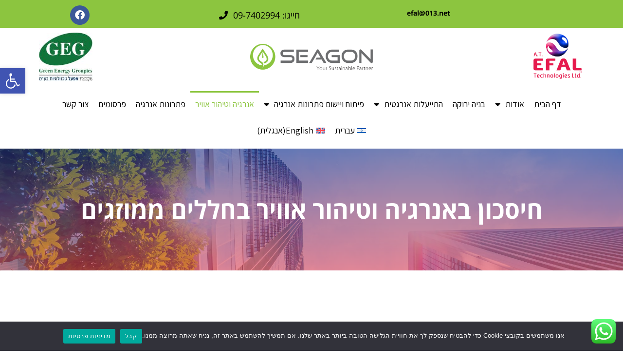

--- FILE ---
content_type: text/html; charset=UTF-8
request_url: https://www.geg.co.il/air-and-energy/
body_size: 26144
content:
<!DOCTYPE html>
<!--[if lt IE 7]>
<html class="no-js lt-ie9 lt-ie8 lt-ie7" dir="rtl" lang="he-IL"> <![endif]-->
<!--[if IE 7]>
<html class="no-js lt-ie9 lt-ie8" dir="rtl" lang="he-IL"> <![endif]-->
<!--[if IE 8]>
<html class="no-js lt-ie9" dir="rtl" lang="he-IL"> <![endif]-->
<!--[if gt IE 8]><!--> <html class="no-js" dir="rtl" lang="he-IL"> <!--<![endif]-->
<head>
	<meta charset="utf-8" />
	<meta name="viewport" content="width=device-width, initial-scale=1.0" />
	<title>אנרגיה וטיהור אוויר - א.ט. אפעל טכנולוגיות בע&quot;מ</title>
	<meta name='robots' content='index, follow, max-image-preview:large, max-snippet:-1, max-video-preview:-1' />
<link rel="alternate" hreflang="he" href="https://www.geg.co.il/air-and-energy/" />
<link rel="alternate" hreflang="en" href="https://www.geg.co.il/en/%d7%91%d7%a0%d7%99%d7%94-%d7%99%d7%a8%d7%95%d7%a7%d7%94-2/" />
<link rel="alternate" hreflang="x-default" href="https://www.geg.co.il/air-and-energy/" />

	<!-- This site is optimized with the Yoast SEO plugin v22.7 - https://yoast.com/wordpress/plugins/seo/ -->
	<link rel="canonical" href="https://www.geg.co.il/air-and-energy/" />
	<meta property="og:locale" content="he_IL" />
	<meta property="og:type" content="article" />
	<meta property="og:title" content="אנרגיה וטיהור אוויר - א.ט. אפעל טכנולוגיות בע&quot;מ" />
	<meta property="og:description" content="חיסכון באנרגיה וטיהור אוויר בחללים ממוזגים https://www.youtube.com/watch?v=ZttUTYwbyPk : Climate Cleansing System יטה ייחודית לטיהור אוויר וחיסכון באנרגיהמערכת CCS פותחה כמענה לדרישה גוברת לטיפול באיכות האוויר בחללים ממוזגים, מתוך מטרה לצמצם את פיזור החיידקים והרעלנים באוויר כפי שמתבצע במצב הנתון דרך רוב מערכות מיזוג האוויר הקיימות. תפעול המערכת בחלל ממוזג יאפשר לבצע תהליך איקלומי שוטף ללא [&hellip;]" />
	<meta property="og:url" content="https://www.geg.co.il/air-and-energy/" />
	<meta property="og:site_name" content="א.ט. אפעל טכנולוגיות בע&quot;מ" />
	<meta property="article:modified_time" content="2025-06-12T11:31:00+00:00" />
	<meta property="og:image" content="https://www.geg.co.il/wp-content/uploads/2025/06/1749719121262-38c0d5bb-9f6b-452d-a4ed-27a3c23acc89_1.jpg" />
	<meta name="twitter:card" content="summary_large_image" />
	<meta name="twitter:label1" content="זמן קריאה מוערך" />
	<meta name="twitter:data1" content="5 דקות" />
	<script type="application/ld+json" class="yoast-schema-graph">{"@context":"https://schema.org","@graph":[{"@type":"WebPage","@id":"https://www.geg.co.il/air-and-energy/","url":"https://www.geg.co.il/air-and-energy/","name":"אנרגיה וטיהור אוויר - א.ט. אפעל טכנולוגיות בע&quot;מ","isPartOf":{"@id":"/#website"},"primaryImageOfPage":{"@id":"https://www.geg.co.il/air-and-energy/#primaryimage"},"image":{"@id":"https://www.geg.co.il/air-and-energy/#primaryimage"},"thumbnailUrl":"https://www.geg.co.il/wp-content/uploads/2025/06/1749719121262-38c0d5bb-9f6b-452d-a4ed-27a3c23acc89_1.jpg","datePublished":"2024-06-25T09:23:15+00:00","dateModified":"2025-06-12T11:31:00+00:00","breadcrumb":{"@id":"https://www.geg.co.il/air-and-energy/#breadcrumb"},"inLanguage":"he-IL","potentialAction":[{"@type":"ReadAction","target":["https://www.geg.co.il/air-and-energy/"]}]},{"@type":"ImageObject","inLanguage":"he-IL","@id":"https://www.geg.co.il/air-and-energy/#primaryimage","url":"https://www.geg.co.il/wp-content/uploads/2025/06/1749719121262-38c0d5bb-9f6b-452d-a4ed-27a3c23acc89_1.jpg","contentUrl":"https://www.geg.co.il/wp-content/uploads/2025/06/1749719121262-38c0d5bb-9f6b-452d-a4ed-27a3c23acc89_1.jpg","width":1024,"height":724},{"@type":"BreadcrumbList","@id":"https://www.geg.co.il/air-and-energy/#breadcrumb","itemListElement":[{"@type":"ListItem","position":1,"name":"Home","item":"https://www.geg.co.il/"},{"@type":"ListItem","position":2,"name":"אנרגיה וטיהור אוויר"}]},{"@type":"WebSite","@id":"/#website","url":"/","name":"א.ט. אפעל טכנולוגיות בע&quot;מ","description":"א.ט. אפעל טכנולוגיות בע&quot;מ","publisher":{"@id":"/#organization"},"potentialAction":[{"@type":"SearchAction","target":{"@type":"EntryPoint","urlTemplate":"/?s={search_term_string}"},"query-input":"required name=search_term_string"}],"inLanguage":"he-IL"},{"@type":"Organization","@id":"/#organization","name":"א.ט. אפעל טכנולוגיות בע&quot;מ","url":"/","logo":{"@type":"ImageObject","inLanguage":"he-IL","@id":"/#/schema/logo/image/","url":"https://www.geg.co.il/wp-content/uploads/2020/02/לוגו-מעודכן-אנגלית-אפעל.jpg","contentUrl":"https://www.geg.co.il/wp-content/uploads/2020/02/לוגו-מעודכן-אנגלית-אפעל.jpg","width":741,"height":656,"caption":"א.ט. אפעל טכנולוגיות בע&quot;מ"},"image":{"@id":"/#/schema/logo/image/"}}]}</script>
	<!-- / Yoast SEO plugin. -->


<link rel="alternate" type="application/rss+xml" title="א.ט. אפעל טכנולוגיות בע&quot;מ &laquo; פיד‏" href="https://www.geg.co.il/feed/" />
<link rel="alternate" type="application/rss+xml" title="א.ט. אפעל טכנולוגיות בע&quot;מ &laquo; פיד תגובות‏" href="https://www.geg.co.il/comments/feed/" />
<script type="text/javascript">
/* <![CDATA[ */
window._wpemojiSettings = {"baseUrl":"https:\/\/s.w.org\/images\/core\/emoji\/15.0.3\/72x72\/","ext":".png","svgUrl":"https:\/\/s.w.org\/images\/core\/emoji\/15.0.3\/svg\/","svgExt":".svg","source":{"concatemoji":"https:\/\/www.geg.co.il\/wp-includes\/js\/wp-emoji-release.min.js?ver=6.5"}};
/*! This file is auto-generated */
!function(i,n){var o,s,e;function c(e){try{var t={supportTests:e,timestamp:(new Date).valueOf()};sessionStorage.setItem(o,JSON.stringify(t))}catch(e){}}function p(e,t,n){e.clearRect(0,0,e.canvas.width,e.canvas.height),e.fillText(t,0,0);var t=new Uint32Array(e.getImageData(0,0,e.canvas.width,e.canvas.height).data),r=(e.clearRect(0,0,e.canvas.width,e.canvas.height),e.fillText(n,0,0),new Uint32Array(e.getImageData(0,0,e.canvas.width,e.canvas.height).data));return t.every(function(e,t){return e===r[t]})}function u(e,t,n){switch(t){case"flag":return n(e,"\ud83c\udff3\ufe0f\u200d\u26a7\ufe0f","\ud83c\udff3\ufe0f\u200b\u26a7\ufe0f")?!1:!n(e,"\ud83c\uddfa\ud83c\uddf3","\ud83c\uddfa\u200b\ud83c\uddf3")&&!n(e,"\ud83c\udff4\udb40\udc67\udb40\udc62\udb40\udc65\udb40\udc6e\udb40\udc67\udb40\udc7f","\ud83c\udff4\u200b\udb40\udc67\u200b\udb40\udc62\u200b\udb40\udc65\u200b\udb40\udc6e\u200b\udb40\udc67\u200b\udb40\udc7f");case"emoji":return!n(e,"\ud83d\udc26\u200d\u2b1b","\ud83d\udc26\u200b\u2b1b")}return!1}function f(e,t,n){var r="undefined"!=typeof WorkerGlobalScope&&self instanceof WorkerGlobalScope?new OffscreenCanvas(300,150):i.createElement("canvas"),a=r.getContext("2d",{willReadFrequently:!0}),o=(a.textBaseline="top",a.font="600 32px Arial",{});return e.forEach(function(e){o[e]=t(a,e,n)}),o}function t(e){var t=i.createElement("script");t.src=e,t.defer=!0,i.head.appendChild(t)}"undefined"!=typeof Promise&&(o="wpEmojiSettingsSupports",s=["flag","emoji"],n.supports={everything:!0,everythingExceptFlag:!0},e=new Promise(function(e){i.addEventListener("DOMContentLoaded",e,{once:!0})}),new Promise(function(t){var n=function(){try{var e=JSON.parse(sessionStorage.getItem(o));if("object"==typeof e&&"number"==typeof e.timestamp&&(new Date).valueOf()<e.timestamp+604800&&"object"==typeof e.supportTests)return e.supportTests}catch(e){}return null}();if(!n){if("undefined"!=typeof Worker&&"undefined"!=typeof OffscreenCanvas&&"undefined"!=typeof URL&&URL.createObjectURL&&"undefined"!=typeof Blob)try{var e="postMessage("+f.toString()+"("+[JSON.stringify(s),u.toString(),p.toString()].join(",")+"));",r=new Blob([e],{type:"text/javascript"}),a=new Worker(URL.createObjectURL(r),{name:"wpTestEmojiSupports"});return void(a.onmessage=function(e){c(n=e.data),a.terminate(),t(n)})}catch(e){}c(n=f(s,u,p))}t(n)}).then(function(e){for(var t in e)n.supports[t]=e[t],n.supports.everything=n.supports.everything&&n.supports[t],"flag"!==t&&(n.supports.everythingExceptFlag=n.supports.everythingExceptFlag&&n.supports[t]);n.supports.everythingExceptFlag=n.supports.everythingExceptFlag&&!n.supports.flag,n.DOMReady=!1,n.readyCallback=function(){n.DOMReady=!0}}).then(function(){return e}).then(function(){var e;n.supports.everything||(n.readyCallback(),(e=n.source||{}).concatemoji?t(e.concatemoji):e.wpemoji&&e.twemoji&&(t(e.twemoji),t(e.wpemoji)))}))}((window,document),window._wpemojiSettings);
/* ]]> */
</script>
<link rel='stylesheet' id='ht_ctc_main_css-css' href='https://www.geg.co.il/wp-content/plugins/click-to-chat-for-whatsapp/new/inc/assets/css/main.css?ver=4.3' type='text/css' media='all' />
<style id='wp-emoji-styles-inline-css' type='text/css'>

	img.wp-smiley, img.emoji {
		display: inline !important;
		border: none !important;
		box-shadow: none !important;
		height: 1em !important;
		width: 1em !important;
		margin: 0 0.07em !important;
		vertical-align: -0.1em !important;
		background: none !important;
		padding: 0 !important;
	}
</style>
<style id='classic-theme-styles-inline-css' type='text/css'>
/*! This file is auto-generated */
.wp-block-button__link{color:#fff;background-color:#32373c;border-radius:9999px;box-shadow:none;text-decoration:none;padding:calc(.667em + 2px) calc(1.333em + 2px);font-size:1.125em}.wp-block-file__button{background:#32373c;color:#fff;text-decoration:none}
</style>
<style id='global-styles-inline-css' type='text/css'>
body{--wp--preset--color--black: #000000;--wp--preset--color--cyan-bluish-gray: #abb8c3;--wp--preset--color--white: #ffffff;--wp--preset--color--pale-pink: #f78da7;--wp--preset--color--vivid-red: #cf2e2e;--wp--preset--color--luminous-vivid-orange: #ff6900;--wp--preset--color--luminous-vivid-amber: #fcb900;--wp--preset--color--light-green-cyan: #7bdcb5;--wp--preset--color--vivid-green-cyan: #00d084;--wp--preset--color--pale-cyan-blue: #8ed1fc;--wp--preset--color--vivid-cyan-blue: #0693e3;--wp--preset--color--vivid-purple: #9b51e0;--wp--preset--gradient--vivid-cyan-blue-to-vivid-purple: linear-gradient(135deg,rgba(6,147,227,1) 0%,rgb(155,81,224) 100%);--wp--preset--gradient--light-green-cyan-to-vivid-green-cyan: linear-gradient(135deg,rgb(122,220,180) 0%,rgb(0,208,130) 100%);--wp--preset--gradient--luminous-vivid-amber-to-luminous-vivid-orange: linear-gradient(135deg,rgba(252,185,0,1) 0%,rgba(255,105,0,1) 100%);--wp--preset--gradient--luminous-vivid-orange-to-vivid-red: linear-gradient(135deg,rgba(255,105,0,1) 0%,rgb(207,46,46) 100%);--wp--preset--gradient--very-light-gray-to-cyan-bluish-gray: linear-gradient(135deg,rgb(238,238,238) 0%,rgb(169,184,195) 100%);--wp--preset--gradient--cool-to-warm-spectrum: linear-gradient(135deg,rgb(74,234,220) 0%,rgb(151,120,209) 20%,rgb(207,42,186) 40%,rgb(238,44,130) 60%,rgb(251,105,98) 80%,rgb(254,248,76) 100%);--wp--preset--gradient--blush-light-purple: linear-gradient(135deg,rgb(255,206,236) 0%,rgb(152,150,240) 100%);--wp--preset--gradient--blush-bordeaux: linear-gradient(135deg,rgb(254,205,165) 0%,rgb(254,45,45) 50%,rgb(107,0,62) 100%);--wp--preset--gradient--luminous-dusk: linear-gradient(135deg,rgb(255,203,112) 0%,rgb(199,81,192) 50%,rgb(65,88,208) 100%);--wp--preset--gradient--pale-ocean: linear-gradient(135deg,rgb(255,245,203) 0%,rgb(182,227,212) 50%,rgb(51,167,181) 100%);--wp--preset--gradient--electric-grass: linear-gradient(135deg,rgb(202,248,128) 0%,rgb(113,206,126) 100%);--wp--preset--gradient--midnight: linear-gradient(135deg,rgb(2,3,129) 0%,rgb(40,116,252) 100%);--wp--preset--font-size--small: 13px;--wp--preset--font-size--medium: 20px;--wp--preset--font-size--large: 36px;--wp--preset--font-size--x-large: 42px;--wp--preset--spacing--20: 0.44rem;--wp--preset--spacing--30: 0.67rem;--wp--preset--spacing--40: 1rem;--wp--preset--spacing--50: 1.5rem;--wp--preset--spacing--60: 2.25rem;--wp--preset--spacing--70: 3.38rem;--wp--preset--spacing--80: 5.06rem;--wp--preset--shadow--natural: 6px 6px 9px rgba(0, 0, 0, 0.2);--wp--preset--shadow--deep: 12px 12px 50px rgba(0, 0, 0, 0.4);--wp--preset--shadow--sharp: 6px 6px 0px rgba(0, 0, 0, 0.2);--wp--preset--shadow--outlined: 6px 6px 0px -3px rgba(255, 255, 255, 1), 6px 6px rgba(0, 0, 0, 1);--wp--preset--shadow--crisp: 6px 6px 0px rgba(0, 0, 0, 1);}:where(.is-layout-flex){gap: 0.5em;}:where(.is-layout-grid){gap: 0.5em;}body .is-layout-flow > .alignleft{float: left;margin-inline-start: 0;margin-inline-end: 2em;}body .is-layout-flow > .alignright{float: right;margin-inline-start: 2em;margin-inline-end: 0;}body .is-layout-flow > .aligncenter{margin-left: auto !important;margin-right: auto !important;}body .is-layout-constrained > .alignleft{float: left;margin-inline-start: 0;margin-inline-end: 2em;}body .is-layout-constrained > .alignright{float: right;margin-inline-start: 2em;margin-inline-end: 0;}body .is-layout-constrained > .aligncenter{margin-left: auto !important;margin-right: auto !important;}body .is-layout-constrained > :where(:not(.alignleft):not(.alignright):not(.alignfull)){max-width: var(--wp--style--global--content-size);margin-left: auto !important;margin-right: auto !important;}body .is-layout-constrained > .alignwide{max-width: var(--wp--style--global--wide-size);}body .is-layout-flex{display: flex;}body .is-layout-flex{flex-wrap: wrap;align-items: center;}body .is-layout-flex > *{margin: 0;}body .is-layout-grid{display: grid;}body .is-layout-grid > *{margin: 0;}:where(.wp-block-columns.is-layout-flex){gap: 2em;}:where(.wp-block-columns.is-layout-grid){gap: 2em;}:where(.wp-block-post-template.is-layout-flex){gap: 1.25em;}:where(.wp-block-post-template.is-layout-grid){gap: 1.25em;}.has-black-color{color: var(--wp--preset--color--black) !important;}.has-cyan-bluish-gray-color{color: var(--wp--preset--color--cyan-bluish-gray) !important;}.has-white-color{color: var(--wp--preset--color--white) !important;}.has-pale-pink-color{color: var(--wp--preset--color--pale-pink) !important;}.has-vivid-red-color{color: var(--wp--preset--color--vivid-red) !important;}.has-luminous-vivid-orange-color{color: var(--wp--preset--color--luminous-vivid-orange) !important;}.has-luminous-vivid-amber-color{color: var(--wp--preset--color--luminous-vivid-amber) !important;}.has-light-green-cyan-color{color: var(--wp--preset--color--light-green-cyan) !important;}.has-vivid-green-cyan-color{color: var(--wp--preset--color--vivid-green-cyan) !important;}.has-pale-cyan-blue-color{color: var(--wp--preset--color--pale-cyan-blue) !important;}.has-vivid-cyan-blue-color{color: var(--wp--preset--color--vivid-cyan-blue) !important;}.has-vivid-purple-color{color: var(--wp--preset--color--vivid-purple) !important;}.has-black-background-color{background-color: var(--wp--preset--color--black) !important;}.has-cyan-bluish-gray-background-color{background-color: var(--wp--preset--color--cyan-bluish-gray) !important;}.has-white-background-color{background-color: var(--wp--preset--color--white) !important;}.has-pale-pink-background-color{background-color: var(--wp--preset--color--pale-pink) !important;}.has-vivid-red-background-color{background-color: var(--wp--preset--color--vivid-red) !important;}.has-luminous-vivid-orange-background-color{background-color: var(--wp--preset--color--luminous-vivid-orange) !important;}.has-luminous-vivid-amber-background-color{background-color: var(--wp--preset--color--luminous-vivid-amber) !important;}.has-light-green-cyan-background-color{background-color: var(--wp--preset--color--light-green-cyan) !important;}.has-vivid-green-cyan-background-color{background-color: var(--wp--preset--color--vivid-green-cyan) !important;}.has-pale-cyan-blue-background-color{background-color: var(--wp--preset--color--pale-cyan-blue) !important;}.has-vivid-cyan-blue-background-color{background-color: var(--wp--preset--color--vivid-cyan-blue) !important;}.has-vivid-purple-background-color{background-color: var(--wp--preset--color--vivid-purple) !important;}.has-black-border-color{border-color: var(--wp--preset--color--black) !important;}.has-cyan-bluish-gray-border-color{border-color: var(--wp--preset--color--cyan-bluish-gray) !important;}.has-white-border-color{border-color: var(--wp--preset--color--white) !important;}.has-pale-pink-border-color{border-color: var(--wp--preset--color--pale-pink) !important;}.has-vivid-red-border-color{border-color: var(--wp--preset--color--vivid-red) !important;}.has-luminous-vivid-orange-border-color{border-color: var(--wp--preset--color--luminous-vivid-orange) !important;}.has-luminous-vivid-amber-border-color{border-color: var(--wp--preset--color--luminous-vivid-amber) !important;}.has-light-green-cyan-border-color{border-color: var(--wp--preset--color--light-green-cyan) !important;}.has-vivid-green-cyan-border-color{border-color: var(--wp--preset--color--vivid-green-cyan) !important;}.has-pale-cyan-blue-border-color{border-color: var(--wp--preset--color--pale-cyan-blue) !important;}.has-vivid-cyan-blue-border-color{border-color: var(--wp--preset--color--vivid-cyan-blue) !important;}.has-vivid-purple-border-color{border-color: var(--wp--preset--color--vivid-purple) !important;}.has-vivid-cyan-blue-to-vivid-purple-gradient-background{background: var(--wp--preset--gradient--vivid-cyan-blue-to-vivid-purple) !important;}.has-light-green-cyan-to-vivid-green-cyan-gradient-background{background: var(--wp--preset--gradient--light-green-cyan-to-vivid-green-cyan) !important;}.has-luminous-vivid-amber-to-luminous-vivid-orange-gradient-background{background: var(--wp--preset--gradient--luminous-vivid-amber-to-luminous-vivid-orange) !important;}.has-luminous-vivid-orange-to-vivid-red-gradient-background{background: var(--wp--preset--gradient--luminous-vivid-orange-to-vivid-red) !important;}.has-very-light-gray-to-cyan-bluish-gray-gradient-background{background: var(--wp--preset--gradient--very-light-gray-to-cyan-bluish-gray) !important;}.has-cool-to-warm-spectrum-gradient-background{background: var(--wp--preset--gradient--cool-to-warm-spectrum) !important;}.has-blush-light-purple-gradient-background{background: var(--wp--preset--gradient--blush-light-purple) !important;}.has-blush-bordeaux-gradient-background{background: var(--wp--preset--gradient--blush-bordeaux) !important;}.has-luminous-dusk-gradient-background{background: var(--wp--preset--gradient--luminous-dusk) !important;}.has-pale-ocean-gradient-background{background: var(--wp--preset--gradient--pale-ocean) !important;}.has-electric-grass-gradient-background{background: var(--wp--preset--gradient--electric-grass) !important;}.has-midnight-gradient-background{background: var(--wp--preset--gradient--midnight) !important;}.has-small-font-size{font-size: var(--wp--preset--font-size--small) !important;}.has-medium-font-size{font-size: var(--wp--preset--font-size--medium) !important;}.has-large-font-size{font-size: var(--wp--preset--font-size--large) !important;}.has-x-large-font-size{font-size: var(--wp--preset--font-size--x-large) !important;}
.wp-block-navigation a:where(:not(.wp-element-button)){color: inherit;}
:where(.wp-block-post-template.is-layout-flex){gap: 1.25em;}:where(.wp-block-post-template.is-layout-grid){gap: 1.25em;}
:where(.wp-block-columns.is-layout-flex){gap: 2em;}:where(.wp-block-columns.is-layout-grid){gap: 2em;}
.wp-block-pullquote{font-size: 1.5em;line-height: 1.6;}
</style>
<link rel='stylesheet' id='wpml-blocks-css' href='https://www.geg.co.il/wp-content/plugins/sitepress-multilingual-cms/dist/css/blocks/styles.css?ver=4.6.10' type='text/css' media='all' />
<link rel='stylesheet' id='cookie-notice-front-css' href='https://www.geg.co.il/wp-content/plugins/cookie-notice/css/front.min.css?ver=2.5.11' type='text/css' media='all' />
<link rel='stylesheet' id='wpml-legacy-horizontal-list-0-css' href='https://www.geg.co.il/wp-content/plugins/sitepress-multilingual-cms/templates/language-switchers/legacy-list-horizontal/style.min.css?ver=1' type='text/css' media='all' />
<style id='wpml-legacy-horizontal-list-0-inline-css' type='text/css'>
.wpml-ls-statics-footer a, .wpml-ls-statics-footer .wpml-ls-sub-menu a, .wpml-ls-statics-footer .wpml-ls-sub-menu a:link, .wpml-ls-statics-footer li:not(.wpml-ls-current-language) .wpml-ls-link, .wpml-ls-statics-footer li:not(.wpml-ls-current-language) .wpml-ls-link:link {color:#444444;background-color:#ffffff;}.wpml-ls-statics-footer a, .wpml-ls-statics-footer .wpml-ls-sub-menu a:hover,.wpml-ls-statics-footer .wpml-ls-sub-menu a:focus, .wpml-ls-statics-footer .wpml-ls-sub-menu a:link:hover, .wpml-ls-statics-footer .wpml-ls-sub-menu a:link:focus {color:#000000;background-color:#eeeeee;}.wpml-ls-statics-footer .wpml-ls-current-language > a {color:#444444;background-color:#ffffff;}.wpml-ls-statics-footer .wpml-ls-current-language:hover>a, .wpml-ls-statics-footer .wpml-ls-current-language>a:focus {color:#000000;background-color:#eeeeee;}
</style>
<link rel='stylesheet' id='wpml-legacy-vertical-list-0-css' href='https://www.geg.co.il/wp-content/plugins/sitepress-multilingual-cms/templates/language-switchers/legacy-list-vertical/style.min.css?ver=1' type='text/css' media='all' />
<link rel='stylesheet' id='wpml-menu-item-0-css' href='https://www.geg.co.il/wp-content/plugins/sitepress-multilingual-cms/templates/language-switchers/menu-item/style.min.css?ver=1' type='text/css' media='all' />
<link rel='stylesheet' id='elementor-icons-css' href='https://www.geg.co.il/wp-content/plugins/elementor/assets/lib/eicons/css/elementor-icons.min.css?ver=5.29.0' type='text/css' media='all' />
<link rel='stylesheet' id='elementor-frontend-css' href='https://www.geg.co.il/wp-content/plugins/elementor/assets/css/frontend-rtl.min.css?ver=3.21.7' type='text/css' media='all' />
<link rel='stylesheet' id='swiper-css' href='https://www.geg.co.il/wp-content/plugins/elementor/assets/lib/swiper/v8/css/swiper.min.css?ver=8.4.5' type='text/css' media='all' />
<link rel='stylesheet' id='elementor-post-2571-css' href='https://www.geg.co.il/wp-content/uploads/elementor/css/post-2571.css?ver=1714640377' type='text/css' media='all' />
<link rel='stylesheet' id='elementor-pro-css' href='https://www.geg.co.il/wp-content/plugins/elementor-pro/assets/css/frontend-rtl.min.css?ver=3.21.2' type='text/css' media='all' />
<link rel='stylesheet' id='font-awesome-5-all-css' href='https://www.geg.co.il/wp-content/plugins/elementor/assets/lib/font-awesome/css/all.min.css?ver=3.21.7' type='text/css' media='all' />
<link rel='stylesheet' id='font-awesome-4-shim-css' href='https://www.geg.co.il/wp-content/plugins/elementor/assets/lib/font-awesome/css/v4-shims.min.css?ver=3.21.7' type='text/css' media='all' />
<link rel='stylesheet' id='elementor-post-3295-css' href='https://www.geg.co.il/wp-content/uploads/elementor/css/post-3295.css?ver=1749726335' type='text/css' media='all' />
<link rel='stylesheet' id='elementor-post-3132-css' href='https://www.geg.co.il/wp-content/uploads/elementor/css/post-3132.css?ver=1714640502' type='text/css' media='all' />
<link rel='stylesheet' id='elementor-post-3157-css' href='https://www.geg.co.il/wp-content/uploads/elementor/css/post-3157.css?ver=1768987786' type='text/css' media='all' />
<link rel='stylesheet' id='pojo-a11y-css' href='https://www.geg.co.il/wp-content/plugins/pojo-accessibility/assets/css/style.min.css?ver=1.0.0' type='text/css' media='all' />
<link rel='stylesheet' id='pojo-css-framework-css' href='https://www.geg.co.il/wp-content/themes/atlanta/assets/bootstrap/css/bootstrap.min.css?ver=3.0.0' type='text/css' media='all' />
<link rel='stylesheet' id='font-awesome-css' href='https://www.geg.co.il/wp-content/plugins/elementor/assets/lib/font-awesome/css/font-awesome.min.css?ver=4.7.0' type='text/css' media='all' />
<link rel='stylesheet' id='photoswipe-css' href='https://www.geg.co.il/wp-content/plugins/pojo-lightbox/assets/photoswipe/photoswipe.min.css?ver=6.5' type='text/css' media='all' />
<link rel='stylesheet' id='photoswipe-skin-css' href='https://www.geg.co.il/wp-content/plugins/pojo-lightbox/assets/photoswipe/default-skin/default-skin.min.css?ver=6.5' type='text/css' media='all' />
<link rel='stylesheet' id='pojo-base-style-css' href='https://www.geg.co.il/wp-content/themes/atlanta/core/assets/css/style.min.css?ver=1.8.1' type='text/css' media='all' />
<link rel='stylesheet' id='pojo-style-css' href='https://www.geg.co.il/wp-content/themes/atlanta-child/assets/css/style.css?ver=1.8.1' type='text/css' media='all' />
<link rel='stylesheet' id='pojo-base-style-rtl-css' href='https://www.geg.co.il/wp-content/themes/atlanta/core/assets/css/rtl.min.css?ver=1.8.1' type='text/css' media='all' />
<link rel='stylesheet' id='pojo-style-rtl-css' href='https://www.geg.co.il/wp-content/themes/atlanta-child/assets/css/rtl.css?ver=1.8.1' type='text/css' media='all' />
<link rel='stylesheet' id='call-now-button-modern-style-css' href='https://www.geg.co.il/wp-content/plugins/call-now-button/resources/style/modern.css?ver=1.4.9' type='text/css' media='all' />
<link rel='stylesheet' id='google-fonts-1-css' href='https://fonts.googleapis.com/css?family=Roboto%3A100%2C100italic%2C200%2C200italic%2C300%2C300italic%2C400%2C400italic%2C500%2C500italic%2C600%2C600italic%2C700%2C700italic%2C800%2C800italic%2C900%2C900italic%7CRoboto+Slab%3A100%2C100italic%2C200%2C200italic%2C300%2C300italic%2C400%2C400italic%2C500%2C500italic%2C600%2C600italic%2C700%2C700italic%2C800%2C800italic%2C900%2C900italic%7CAssistant%3A100%2C100italic%2C200%2C200italic%2C300%2C300italic%2C400%2C400italic%2C500%2C500italic%2C600%2C600italic%2C700%2C700italic%2C800%2C800italic%2C900%2C900italic%7CAbel%3A100%2C100italic%2C200%2C200italic%2C300%2C300italic%2C400%2C400italic%2C500%2C500italic%2C600%2C600italic%2C700%2C700italic%2C800%2C800italic%2C900%2C900italic&#038;display=auto&#038;subset=hebrew&#038;ver=6.5' type='text/css' media='all' />
<link rel='stylesheet' id='elementor-icons-shared-0-css' href='https://www.geg.co.il/wp-content/plugins/elementor/assets/lib/font-awesome/css/fontawesome.min.css?ver=5.15.3' type='text/css' media='all' />
<link rel='stylesheet' id='elementor-icons-fa-solid-css' href='https://www.geg.co.il/wp-content/plugins/elementor/assets/lib/font-awesome/css/solid.min.css?ver=5.15.3' type='text/css' media='all' />
<link rel='stylesheet' id='elementor-icons-fa-brands-css' href='https://www.geg.co.il/wp-content/plugins/elementor/assets/lib/font-awesome/css/brands.min.css?ver=5.15.3' type='text/css' media='all' />
<link rel="preconnect" href="https://fonts.gstatic.com/" crossorigin><script type="text/javascript" id="wpml-cookie-js-extra">
/* <![CDATA[ */
var wpml_cookies = {"wp-wpml_current_language":{"value":"he","expires":1,"path":"\/"}};
var wpml_cookies = {"wp-wpml_current_language":{"value":"he","expires":1,"path":"\/"}};
/* ]]> */
</script>
<script type="text/javascript" src="https://www.geg.co.il/wp-content/plugins/sitepress-multilingual-cms/res/js/cookies/language-cookie.js?ver=4.6.10" id="wpml-cookie-js" defer="defer" data-wp-strategy="defer"></script>
<script type="text/javascript" src="https://www.geg.co.il/wp-includes/js/jquery/jquery.min.js?ver=3.7.1" id="jquery-core-js"></script>
<script type="text/javascript" src="https://www.geg.co.il/wp-includes/js/jquery/jquery-migrate.min.js?ver=3.4.1" id="jquery-migrate-js"></script>
<script type="text/javascript" id="cookie-notice-front-js-before">
/* <![CDATA[ */
var cnArgs = {"ajaxUrl":"https:\/\/www.geg.co.il\/wp-admin\/admin-ajax.php","nonce":"26094ab893","hideEffect":"fade","position":"bottom","onScroll":false,"onScrollOffset":100,"onClick":false,"cookieName":"cookie_notice_accepted","cookieTime":2592000,"cookieTimeRejected":2592000,"globalCookie":false,"redirection":false,"cache":true,"revokeCookies":false,"revokeCookiesOpt":"automatic"};
/* ]]> */
</script>
<script type="text/javascript" src="https://www.geg.co.il/wp-content/plugins/cookie-notice/js/front.min.js?ver=2.5.11" id="cookie-notice-front-js"></script>
<script type="text/javascript" src="https://www.geg.co.il/wp-content/plugins/elementor/assets/lib/font-awesome/js/v4-shims.min.js?ver=3.21.7" id="font-awesome-4-shim-js"></script>
<link rel="https://api.w.org/" href="https://www.geg.co.il/wp-json/" /><link rel="alternate" type="application/json" href="https://www.geg.co.il/wp-json/wp/v2/pages/3295" /><link rel="EditURI" type="application/rsd+xml" title="RSD" href="https://www.geg.co.il/xmlrpc.php?rsd" />
<meta name="generator" content="WordPress 6.5" />
<link rel='shortlink' href='https://www.geg.co.il/?p=3295' />
<link rel="alternate" type="application/json+oembed" href="https://www.geg.co.il/wp-json/oembed/1.0/embed?url=https%3A%2F%2Fwww.geg.co.il%2Fair-and-energy%2F" />
<link rel="alternate" type="text/xml+oembed" href="https://www.geg.co.il/wp-json/oembed/1.0/embed?url=https%3A%2F%2Fwww.geg.co.il%2Fair-and-energy%2F&#038;format=xml" />
<meta name="generator" content="WPML ver:4.6.10 stt:1,20;" />
<script type="text/javascript">
(function(url){
	if(/(?:Chrome\/26\.0\.1410\.63 Safari\/537\.31|WordfenceTestMonBot)/.test(navigator.userAgent)){ return; }
	var addEvent = function(evt, handler) {
		if (window.addEventListener) {
			document.addEventListener(evt, handler, false);
		} else if (window.attachEvent) {
			document.attachEvent('on' + evt, handler);
		}
	};
	var removeEvent = function(evt, handler) {
		if (window.removeEventListener) {
			document.removeEventListener(evt, handler, false);
		} else if (window.detachEvent) {
			document.detachEvent('on' + evt, handler);
		}
	};
	var evts = 'contextmenu dblclick drag dragend dragenter dragleave dragover dragstart drop keydown keypress keyup mousedown mousemove mouseout mouseover mouseup mousewheel scroll'.split(' ');
	var logHuman = function() {
		if (window.wfLogHumanRan) { return; }
		window.wfLogHumanRan = true;
		var wfscr = document.createElement('script');
		wfscr.type = 'text/javascript';
		wfscr.async = true;
		wfscr.src = url + '&r=' + Math.random();
		(document.getElementsByTagName('head')[0]||document.getElementsByTagName('body')[0]).appendChild(wfscr);
		for (var i = 0; i < evts.length; i++) {
			removeEvent(evts[i], logHuman);
		}
	};
	for (var i = 0; i < evts.length; i++) {
		addEvent(evts[i], logHuman);
	}
})('//www.geg.co.il/?wordfence_lh=1&hid=1769A2FB1F46E145B8E3BE119F8C47FC');
</script><link rel="stylesheet" type="text/css" href="https://fonts.googleapis.com/css?family=Heebo:100,100italic,200,200italic,300,300italic,400,400italic,500,500italic,600,600italic,700,700italic,800,800italic,900,900italic|Neuton:100,100italic,200,200italic,300,300italic,400,400italic,500,500italic,600,600italic,700,700italic,800,800italic,900,900italic|Karla:100,100italic,200,200italic,300,300italic,400,400italic,500,500italic,600,600italic,700,700italic,800,800italic,900,900italic&subset=hebrew"><style type="text/css">div.logo-text a{color: #666666; font-family: 'Heebo', Arial, sans-serif; font-weight: normal; font-size: 30px;line-height: 1em;}.logo-img a > img{width: auto;}.logo{margin-top: 40px;}body{background-color: rgba(255, 255, 255, 1);background-position: top center;background-repeat: repeat;background-size: auto;background-attachment: scroll;color: #666666; font-family: 'Open Sans Hebrew', Arial, sans-serif; font-weight: normal; font-size: 14px;line-height: 1.8em;}#top-bar{background-color: #eeeeee;color: #5b5b5b; font-family: 'Open Sans Hebrew', Arial, sans-serif; font-weight: normal; font-size: 12px;line-height: 40px;}#top-bar a{color: #888888;}#top-bar a:hover{color: #1c57ff;}#header, .sticky-header{background-color: rgba(255, 255, 255, 1);background-position: center bottom;background-repeat: repeat-x;background-size: auto;background-attachment: scroll;}.sf-menu a, .mobile-menu a{color: #383838; font-family: 'Open Sans Hebrew', Arial, sans-serif; font-weight: normal; font-size: 16px;letter-spacing: 0px;}.sf-menu a:hover,.sf-menu li.active a, .sf-menu li.current-menu-item > a,.sf-menu .sfHover > a,.sf-menu .sfHover > li.current-menu-item > a,.sf-menu li.current-menu-ancestor > a,.mobile-menu a:hover,.mobile-menu li.current-menu-item > a{color: #1c57ff;}.nav-main .sf-menu .sub-menu{background-color: #383838;}.nav-main .sf-menu .sub-menu li:hover{background-color: #1c57ff;}.nav-main .sf-menu .sub-menu li a{color: #FFFFFF; font-family: 'Open Sans Hebrew', Arial, sans-serif; font-weight: normal; font-size: 14px;text-transform: none;letter-spacing: 0px;line-height: 3.8em;}.nav-main .sf-menu .sub-menu li:hover > a,.nav-main .sf-menu .sub-menu li.current-menu-item > a{color: #ffffff;}a, .entry-meta:after,.sd-title:after,.title-comments:after,.title-respond:after,.pb-widget-title:after,.widget-title:after{color: #ffffff;}a:hover{color: #ffffff;}::selection{color: #ffffff;background: #1c57ff;}::-moz-selection{color: #ffffff;background: #1c57ff;}h1{color: #1c57ff; font-family: 'Open Sans Hebrew', Arial, sans-serif; font-weight: bold; font-size: 30px;text-transform: none;letter-spacing: 0px;line-height: 1.3em;}h2{color: #1c57ff; font-family: 'Open Sans Hebrew', Arial, sans-serif; font-weight: bold; font-size: 31px;text-transform: none;letter-spacing: 0px;line-height: 1.5em;}h3{color: #1c57ff; font-family: 'Open Sans Hebrew', Arial, sans-serif; font-weight: bold; font-size: 21px;text-transform: none;letter-spacing: 0px;line-height: 1.5em;}h4{color: #1c57ff; font-family: 'Open Sans Hebrew', Arial, sans-serif; font-weight: 500; font-size: 21px;text-transform: none;letter-spacing: 0px;line-height: 1.5em;}h5{color: #1c57ff; font-family: 'Open Sans Hebrew', Arial, sans-serif; font-weight: bold; font-size: 16px;text-transform: none;letter-spacing: 0px;line-height: 2em;}h6{color: #7a7a7a; font-family: 'Open Sans Hebrew', Arial, sans-serif; font-weight: normal; font-size: 18px;text-transform: none;line-height: 2.5em;}#page-header.page-header-style-custom_bg{background-color: rgba(243, 243, 243, 1);background-position: center center;background-repeat: repeat;background-size: cover;background-attachment: fixed;}#page-header{height: 70px;line-height: 70px;color: #383838; font-family: 'Open Sans Hebrew', Arial, sans-serif; font-weight: normal; font-size: 19px;text-transform: none;letter-spacing: 0px;}#page-header div.breadcrumbs, #page-header div.breadcrumbs a{color: #636363; font-family: 'Open Sans Hebrew', Arial, sans-serif; font-weight: normal; font-size: 12px;text-transform: none;letter-spacing: 0px;font-style: normal;}#sidebar{color: #606060; font-family: 'Open Sans Hebrew', Arial, sans-serif; font-weight: normal; font-size: 13px;line-height: 1.5em;}#sidebar a{color: #606060;}#sidebar a:hover{color: #1c57ff;}#sidebar .widget-title{color: #1c57ff; font-family: 'Open Sans Hebrew', Arial, sans-serif; font-weight: normal; font-size: 17px;text-transform: none;letter-spacing: 0px;line-height: 2em;}#footer{background-color: #3A3A3A;color: #9e9e9e; font-family: 'Open Sans Hebrew', Arial, sans-serif; font-weight: normal; font-size: 13px;line-height: 1.5em;}#footer a{color: #7c7c7c;}#footer a:hover{color: #1c57ff;}#sidebar-footer .widget-title{color: #ffffff; font-family: 'Open Sans Hebrew', Arial, sans-serif; font-weight: bold; font-size: 17px;text-transform: none;letter-spacing: 0px;line-height: 2.3em;}#copyright{background-color: #3a3a3a;color: #7c7c7c; font-family: 'Open Sans Hebrew', Arial, sans-serif; font-weight: normal; font-size: 12px;letter-spacing: 0px;font-style: normal;line-height: 60px;}#copyright a{color: #7c7c7c;}#copyright a:hover{color: #1c57ff;}#outer-slidebar #outer-slidebar-overlay{background-color: #1c57ff;}#outer-slidebar{color: #ffffff; font-family: 'Neuton', Arial, sans-serif; font-weight: normal; font-size: 15px;line-height: 1.5em;}#outer-slidebar a{color: #f2f2f2;}#outer-slidebar a:hover{color: #ffffff;}#outer-slidebar .widget-title{color: #ffffff; font-family: 'Karla', Arial, sans-serif; font-weight: bold; font-size: 21px;letter-spacing: -1px;line-height: 2.5em;}#pojo-scroll-up{width: 50px;height: 50px;line-height: 50px;background-color: rgba(51, 51, 51, 0.6);background-position: top center;background-repeat: repeat;background-size: auto;background-attachment: scroll;}#pojo-scroll-up a{color: #eeeeee;}.sf-menu a, .menu-no-found,.sf-menu li.pojo-menu-search,.search-header{line-height: 120px;}.sf-menu li:hover ul, .sf-menu li.sfHover ul{top: 120px;}#top-bar ul.social-links li a .social-icon:before{line-height: 40px;height: 40px;width: 40px;}.navbar-toggle{border-color: #383838;}.icon-bar{background-color: #383838;}.sf-menu li.active, .sf-menu li:hover, .sf-menu li.current-menu-item, .sf-menu li.current-menu-parent, .sf-menu li.current-menu-ancestor, .sf-menu li.current_page_item, .sf-menu li.current_page_paren, .sf-menu li.current_page_ancestor{border-color: #1c57ff;}#sidebar .menu li a:hover, #sidebar .sub-menu li a:hover, #sidebar .sub-page-menu li a:hover, #sidebar .menu li.current_page_item > a, #sidebar .sub-menu li.current_page_item > a, #sidebar .sub-page-menu li.current_page_item > a, #sidebar .menu li.current-menu-item > a, #sidebar .sub-menu li.current-menu-item > a, #sidebar .sub-page-menu li.current-menu-item > a{border-color: #ffffff;}.category-filters a{color: #ffffff;}.category-filters a:hover,.category-filters a.active{color: #ffffff;border-top-color: #ffffff;}#outer-slidebar #outer-slidebar-toggle a{border-right-color: #1c57ff;color: #ffffff;}.rtl #outer-slidebar #outer-slidebar-toggle a{border-left-color: #1c57ff;}</style>
		<meta name="generator" content="Elementor 3.21.7; features: e_optimized_assets_loading, additional_custom_breakpoints; settings: css_print_method-external, google_font-enabled, font_display-auto">
<style type="text/css">
#pojo-a11y-toolbar .pojo-a11y-toolbar-toggle a{ background-color: #4054b2;	color: #ffffff;}
#pojo-a11y-toolbar .pojo-a11y-toolbar-overlay, #pojo-a11y-toolbar .pojo-a11y-toolbar-overlay ul.pojo-a11y-toolbar-items.pojo-a11y-links{ border-color: #4054b2;}
body.pojo-a11y-focusable a:focus{ outline-style: solid !important;	outline-width: 1px !important;	outline-color: #FF0000 !important;}
#pojo-a11y-toolbar{ top: 140px !important;}
#pojo-a11y-toolbar .pojo-a11y-toolbar-overlay{ background-color: #ffffff;}
#pojo-a11y-toolbar .pojo-a11y-toolbar-overlay ul.pojo-a11y-toolbar-items li.pojo-a11y-toolbar-item a, #pojo-a11y-toolbar .pojo-a11y-toolbar-overlay p.pojo-a11y-toolbar-title{ color: #333333;}
#pojo-a11y-toolbar .pojo-a11y-toolbar-overlay ul.pojo-a11y-toolbar-items li.pojo-a11y-toolbar-item a.active{ background-color: #4054b2;	color: #ffffff;}
@media (max-width: 767px) { #pojo-a11y-toolbar { top: 180px !important; } }</style><link rel="icon" href="https://www.geg.co.il/wp-content/uploads/2020/05/לוגו-בלבד-אפעל-1-150x150.jpg" sizes="32x32" />
<link rel="icon" href="https://www.geg.co.il/wp-content/uploads/2020/05/לוגו-בלבד-אפעל-1.jpg" sizes="192x192" />
<link rel="apple-touch-icon" href="https://www.geg.co.il/wp-content/uploads/2020/05/לוגו-בלבד-אפעל-1.jpg" />
<meta name="msapplication-TileImage" content="https://www.geg.co.il/wp-content/uploads/2020/05/לוגו-בלבד-אפעל-1.jpg" />
<noscript><style id="rocket-lazyload-nojs-css">.rll-youtube-player, [data-lazy-src]{display:none !important;}</style></noscript></head>
<body data-rsssl=1 class="rtl page-template-default page page-id-3295 wp-custom-logo cookies-not-set layout-section elementor-default elementor-kit-2571 elementor-page elementor-page-3295 format-text">
<!--[if lt IE 7]><p class="chromeframe">Your browser is <em>ancient!</em>
	<a href="http://browsehappy.com/">Upgrade to a different browser</a> or
	<a href="http://www.google.com/chromeframe/?redirect=true">install Google Chrome Frame</a> to experience this site.
</p><![endif]-->


<div id="container" class="wide">
	
			<div data-elementor-type="header" data-elementor-id="3132" class="elementor elementor-3132 elementor-location-header" data-elementor-post-type="elementor_library">
					<section class="elementor-section elementor-top-section elementor-element elementor-element-289ce76 elementor-section-boxed elementor-section-height-default elementor-section-height-default" data-id="289ce76" data-element_type="section" data-settings="{&quot;background_background&quot;:&quot;classic&quot;,&quot;sticky&quot;:&quot;top&quot;,&quot;sticky_on&quot;:[&quot;desktop&quot;,&quot;tablet&quot;,&quot;mobile&quot;],&quot;sticky_offset&quot;:0,&quot;sticky_effects_offset&quot;:0}">
						<div class="elementor-container elementor-column-gap-default">
					<div class="elementor-column elementor-col-100 elementor-top-column elementor-element elementor-element-1834c88" data-id="1834c88" data-element_type="column">
			<div class="elementor-widget-wrap elementor-element-populated">
						<section class="elementor-section elementor-inner-section elementor-element elementor-element-338ed80 elementor-section-content-middle elementor-section-boxed elementor-section-height-default elementor-section-height-default" data-id="338ed80" data-element_type="section">
						<div class="elementor-container elementor-column-gap-no">
					<div class="elementor-column elementor-col-25 elementor-inner-column elementor-element elementor-element-4ace60c" data-id="4ace60c" data-element_type="column">
			<div class="elementor-widget-wrap elementor-element-populated">
							</div>
		</div>
				<div class="elementor-column elementor-col-25 elementor-inner-column elementor-element elementor-element-46e95f3" data-id="46e95f3" data-element_type="column">
			<div class="elementor-widget-wrap elementor-element-populated">
						<div class="elementor-element elementor-element-795e515 elementor-widget elementor-widget-text-editor" data-id="795e515" data-element_type="widget" data-widget_type="text-editor.default">
				<div class="elementor-widget-container">
							<p><strong><a href="/cdn-cgi/l/email-protection#91f4f7f0fdd1a1a0a2bffff4e5"><span class="__cf_email__" data-cfemail="1a7f7c7b765a2a2b2934747f6e">[email&#160;protected]</span></a></strong></p>						</div>
				</div>
					</div>
		</div>
				<div class="elementor-column elementor-col-25 elementor-inner-column elementor-element elementor-element-7e2b448" data-id="7e2b448" data-element_type="column">
			<div class="elementor-widget-wrap elementor-element-populated">
						<div class="elementor-element elementor-element-a1bf4f4 elementor-align-right elementor-mobile-align-left elementor-tablet-align-left elementor-widget elementor-widget-button" data-id="a1bf4f4" data-element_type="widget" data-widget_type="button.default">
				<div class="elementor-widget-container">
					<div class="elementor-button-wrapper">
			<a class="elementor-button elementor-button-link elementor-size-sm" href="tel:09-7402994​​">
						<span class="elementor-button-content-wrapper">
						<span class="elementor-button-icon elementor-align-icon-left">
				<i aria-hidden="true" class="fas fa-phone"></i>			</span>
									<span class="elementor-button-text">חייגו: 09-7402994</span>
					</span>
					</a>
		</div>
				</div>
				</div>
					</div>
		</div>
				<div class="elementor-column elementor-col-25 elementor-inner-column elementor-element elementor-element-aeac0ae" data-id="aeac0ae" data-element_type="column">
			<div class="elementor-widget-wrap elementor-element-populated">
						<div class="elementor-element elementor-element-e00f37d elementor-shape-circle e-grid-align-right elementor-grid-0 elementor-widget elementor-widget-social-icons" data-id="e00f37d" data-element_type="widget" data-widget_type="social-icons.default">
				<div class="elementor-widget-container">
					<div class="elementor-social-icons-wrapper elementor-grid">
							<span class="elementor-grid-item">
					<a class="elementor-icon elementor-social-icon elementor-social-icon-facebook elementor-repeater-item-5738b6a" href="https://www.facebook.com/%D7%93%D7%A8-%D7%A2%D7%95%D7%A4%D7%A8-%D7%90%D7%9C%D7%95%D7%9F-%D7%91%D7%99%D7%9F-%D7%94%D7%97%D7%95%D7%9E%D7%A8-%D7%9C%D7%A8%D7%95%D7%97-1925596274410754/" target="_blank">
						<span class="elementor-screen-only">Facebook</span>
						<i class="fab fa-facebook"></i>					</a>
				</span>
					</div>
				</div>
				</div>
					</div>
		</div>
					</div>
		</section>
					</div>
		</div>
					</div>
		</section>
				<section class="elementor-section elementor-top-section elementor-element elementor-element-b092a8e elementor-section-content-middle elementor-section-boxed elementor-section-height-default elementor-section-height-default" data-id="b092a8e" data-element_type="section" data-settings="{&quot;background_background&quot;:&quot;classic&quot;,&quot;sticky&quot;:&quot;top&quot;,&quot;sticky_on&quot;:[&quot;desktop&quot;,&quot;tablet&quot;,&quot;mobile&quot;],&quot;sticky_offset&quot;:0,&quot;sticky_effects_offset&quot;:0}">
						<div class="elementor-container elementor-column-gap-no">
					<div class="elementor-column elementor-col-100 elementor-top-column elementor-element elementor-element-5d02784" data-id="5d02784" data-element_type="column">
			<div class="elementor-widget-wrap elementor-element-populated">
						<section class="elementor-section elementor-inner-section elementor-element elementor-element-3ebed7a elementor-section-boxed elementor-section-height-default elementor-section-height-default" data-id="3ebed7a" data-element_type="section">
						<div class="elementor-container elementor-column-gap-default">
					<div class="elementor-column elementor-col-33 elementor-inner-column elementor-element elementor-element-f34b112" data-id="f34b112" data-element_type="column">
			<div class="elementor-widget-wrap elementor-element-populated">
						<div class="elementor-element elementor-element-c086832 elementor-widget elementor-widget-image" data-id="c086832" data-element_type="widget" data-widget_type="image.default">
				<div class="elementor-widget-container">
														<a href="https://www.geg.co.il/">
							<img width="741" height="656" src="https://www.geg.co.il/wp-content/uploads/2020/02/לוגו-מעודכן-אנגלית-אפעל.jpg" class="attachment-full size-full wp-image-3188" alt="" srcset="https://www.geg.co.il/wp-content/uploads/2020/02/לוגו-מעודכן-אנגלית-אפעל.jpg 741w, https://www.geg.co.il/wp-content/uploads/2020/02/לוגו-מעודכן-אנגלית-אפעל-300x266.jpg 300w" sizes="(max-width: 741px) 100vw, 741px" />								</a>
													</div>
				</div>
					</div>
		</div>
				<div class="elementor-column elementor-col-33 elementor-inner-column elementor-element elementor-element-62f1ca7" data-id="62f1ca7" data-element_type="column">
			<div class="elementor-widget-wrap elementor-element-populated">
						<div class="elementor-element elementor-element-5bb54f2 elementor-widget elementor-widget-image" data-id="5bb54f2" data-element_type="widget" data-widget_type="image.default">
				<div class="elementor-widget-container">
													<img width="1874" height="400" src="https://www.geg.co.il/wp-content/uploads/2018/05/LOGO-SEAGON-final-25-06-2023-copy.png" class="attachment-full size-full wp-image-2963" alt="" srcset="https://www.geg.co.il/wp-content/uploads/2018/05/LOGO-SEAGON-final-25-06-2023-copy.png 1874w, https://www.geg.co.il/wp-content/uploads/2018/05/LOGO-SEAGON-final-25-06-2023-copy-300x64.png 300w, https://www.geg.co.il/wp-content/uploads/2018/05/LOGO-SEAGON-final-25-06-2023-copy-1024x219.png 1024w, https://www.geg.co.il/wp-content/uploads/2018/05/LOGO-SEAGON-final-25-06-2023-copy-768x164.png 768w, https://www.geg.co.il/wp-content/uploads/2018/05/LOGO-SEAGON-final-25-06-2023-copy-1536x328.png 1536w" sizes="(max-width: 1874px) 100vw, 1874px" />													</div>
				</div>
					</div>
		</div>
				<div class="elementor-column elementor-col-33 elementor-inner-column elementor-element elementor-element-e2925fb" data-id="e2925fb" data-element_type="column">
			<div class="elementor-widget-wrap elementor-element-populated">
						<div class="elementor-element elementor-element-cdd0c2e elementor-widget elementor-widget-image" data-id="cdd0c2e" data-element_type="widget" data-widget_type="image.default">
				<div class="elementor-widget-container">
													<img src="https://www.geg.co.il/wp-content/uploads/thumbs/Logo-GEG-EFAL-opserz8osvtb4eug79kcu7ke1cpk1fh1rmc9gz08w0.jpg" title="Logo GEG EFAL" alt="Logo GEG EFAL" loading="lazy" />													</div>
				</div>
					</div>
		</div>
					</div>
		</section>
				<section class="elementor-section elementor-inner-section elementor-element elementor-element-ada9290 elementor-section-boxed elementor-section-height-default elementor-section-height-default" data-id="ada9290" data-element_type="section">
						<div class="elementor-container elementor-column-gap-default">
					<div class="elementor-column elementor-col-100 elementor-inner-column elementor-element elementor-element-f398ed2" data-id="f398ed2" data-element_type="column">
			<div class="elementor-widget-wrap elementor-element-populated">
						<div class="elementor-element elementor-element-4570623 elementor-nav-menu--stretch elementor-nav-menu__align-center elementor-nav-menu--dropdown-tablet elementor-nav-menu__text-align-aside elementor-nav-menu--toggle elementor-nav-menu--burger elementor-widget elementor-widget-nav-menu" data-id="4570623" data-element_type="widget" data-settings="{&quot;full_width&quot;:&quot;stretch&quot;,&quot;layout&quot;:&quot;horizontal&quot;,&quot;submenu_icon&quot;:{&quot;value&quot;:&quot;&lt;i class=\&quot;fas fa-caret-down\&quot;&gt;&lt;\/i&gt;&quot;,&quot;library&quot;:&quot;fa-solid&quot;},&quot;toggle&quot;:&quot;burger&quot;}" data-widget_type="nav-menu.default">
				<div class="elementor-widget-container">
						<nav class="elementor-nav-menu--main elementor-nav-menu__container elementor-nav-menu--layout-horizontal e--pointer-overline e--animation-fade">
				<ul id="menu-1-4570623" class="elementor-nav-menu"><li class="menu-item menu-item-type-post_type menu-item-object-page menu-item-2278"><a href="https://www.geg.co.il/homepage/" class="elementor-item">דף הבית</a></li>
<li class="menu-item menu-item-type-custom menu-item-object-custom menu-item-has-children menu-item-2735"><a href="#" class="elementor-item elementor-item-anchor">אודות</a>
<ul class="sub-menu elementor-nav-menu--dropdown">
	<li class="menu-item menu-item-type-post_type menu-item-object-page menu-item-2734"><a href="https://www.geg.co.il/about2/" class="elementor-sub-item">אודות החברה</a></li>
	<li class="menu-item menu-item-type-post_type menu-item-object-page menu-item-2649"><a href="https://www.geg.co.il/about/" class="elementor-sub-item">אודות המייסדים</a></li>
</ul>
</li>
<li class="menu-item menu-item-type-post_type menu-item-object-page menu-item-2638"><a href="https://www.geg.co.il/green/" class="elementor-item">בניה ירוקה</a></li>
<li class="menu-item menu-item-type-post_type menu-item-object-page menu-item-has-children menu-item-2637"><a href="https://www.geg.co.il/2energy/" class="elementor-item">התייעלות אנרגטית</a>
<ul class="sub-menu elementor-nav-menu--dropdown">
	<li class="menu-item menu-item-type-post_type menu-item-object-page menu-item-2289"><a href="https://www.geg.co.il/energy/" class="elementor-sub-item">סקרי אנרגיה</a></li>
</ul>
</li>
<li class="menu-item menu-item-type-post_type menu-item-object-page menu-item-has-children menu-item-2752"><a href="https://www.geg.co.il/%d7%a4%d7%99%d7%aa%d7%95%d7%97-%d7%a4%d7%aa%d7%a8%d7%95%d7%a0%d7%95%d7%aa-%d7%90%d7%a0%d7%a8%d7%92%d7%99%d7%94/" class="elementor-item">פיתוח ויישום פתרונות אנרגיה</a>
<ul class="sub-menu elementor-nav-menu--dropdown">
	<li class="menu-item menu-item-type-post_type menu-item-object-page menu-item-2685"><a href="https://www.geg.co.il/3green/" class="elementor-sub-item">ניהול אנרגיה</a></li>
</ul>
</li>
<li class="menu-item menu-item-type-post_type menu-item-object-page current-menu-item page_item page-item-3295 current_page_item menu-item-3331"><a href="https://www.geg.co.il/air-and-energy/" aria-current="page" class="elementor-item elementor-item-active">אנרגיה וטיהור אוויר</a></li>
<li class="menu-item menu-item-type-custom menu-item-object-custom menu-item-2810"><a href="https://www.geg.co.il/wp-content/uploads/2020/06/Dr-Ofer-Alon-energy-solutions-sammary-Efal-017-06-2020.pdf" class="elementor-item">פתרונות אנרגיה</a></li>
<li class="menu-item menu-item-type-post_type menu-item-object-page menu-item-2753"><a href="https://www.geg.co.il/%d7%a4%d7%a8%d7%a1%d7%95%d7%9e%d7%99%d7%9d/" class="elementor-item">פרסומים</a></li>
<li class="menu-item menu-item-type-post_type menu-item-object-page menu-item-2292"><a href="https://www.geg.co.il/contact/" class="elementor-item">צור קשר</a></li>
<li class="menu-item wpml-ls-slot-34 wpml-ls-item wpml-ls-item-he wpml-ls-current-language wpml-ls-menu-item wpml-ls-first-item menu-item-type-wpml_ls_menu_item menu-item-object-wpml_ls_menu_item menu-item-wpml-ls-34-he"><a title="עברית" href="https://www.geg.co.il/air-and-energy/" class="elementor-item"><img
            class="wpml-ls-flag"
            src="https://www.geg.co.il/wp-content/plugins/sitepress-multilingual-cms/res/flags/he.svg"
            alt=""
            
            
    /><span class="wpml-ls-native" lang="he">עברית</span></a></li>
<li class="menu-item wpml-ls-slot-34 wpml-ls-item wpml-ls-item-en wpml-ls-menu-item wpml-ls-last-item menu-item-type-wpml_ls_menu_item menu-item-object-wpml_ls_menu_item menu-item-wpml-ls-34-en"><a title="אנגלית" href="https://www.geg.co.il/en/%d7%91%d7%a0%d7%99%d7%94-%d7%99%d7%a8%d7%95%d7%a7%d7%94-2/" class="elementor-item"><img
            class="wpml-ls-flag"
            src="https://www.geg.co.il/wp-content/plugins/sitepress-multilingual-cms/res/flags/en.svg"
            alt=""
            
            
    /><span class="wpml-ls-native" lang="en">English</span><span class="wpml-ls-display"><span class="wpml-ls-bracket"> (</span>אנגלית<span class="wpml-ls-bracket">)</span></span></a></li>
</ul>			</nav>
					<div class="elementor-menu-toggle" role="button" tabindex="0" aria-label="כפתור פתיחת תפריט" aria-expanded="false">
			<i aria-hidden="true" role="presentation" class="elementor-menu-toggle__icon--open eicon-menu-bar"></i><i aria-hidden="true" role="presentation" class="elementor-menu-toggle__icon--close eicon-close"></i>			<span class="elementor-screen-only">תפריט</span>
		</div>
					<nav class="elementor-nav-menu--dropdown elementor-nav-menu__container" aria-hidden="true">
				<ul id="menu-2-4570623" class="elementor-nav-menu"><li class="menu-item menu-item-type-post_type menu-item-object-page menu-item-2278"><a href="https://www.geg.co.il/homepage/" class="elementor-item" tabindex="-1">דף הבית</a></li>
<li class="menu-item menu-item-type-custom menu-item-object-custom menu-item-has-children menu-item-2735"><a href="#" class="elementor-item elementor-item-anchor" tabindex="-1">אודות</a>
<ul class="sub-menu elementor-nav-menu--dropdown">
	<li class="menu-item menu-item-type-post_type menu-item-object-page menu-item-2734"><a href="https://www.geg.co.il/about2/" class="elementor-sub-item" tabindex="-1">אודות החברה</a></li>
	<li class="menu-item menu-item-type-post_type menu-item-object-page menu-item-2649"><a href="https://www.geg.co.il/about/" class="elementor-sub-item" tabindex="-1">אודות המייסדים</a></li>
</ul>
</li>
<li class="menu-item menu-item-type-post_type menu-item-object-page menu-item-2638"><a href="https://www.geg.co.il/green/" class="elementor-item" tabindex="-1">בניה ירוקה</a></li>
<li class="menu-item menu-item-type-post_type menu-item-object-page menu-item-has-children menu-item-2637"><a href="https://www.geg.co.il/2energy/" class="elementor-item" tabindex="-1">התייעלות אנרגטית</a>
<ul class="sub-menu elementor-nav-menu--dropdown">
	<li class="menu-item menu-item-type-post_type menu-item-object-page menu-item-2289"><a href="https://www.geg.co.il/energy/" class="elementor-sub-item" tabindex="-1">סקרי אנרגיה</a></li>
</ul>
</li>
<li class="menu-item menu-item-type-post_type menu-item-object-page menu-item-has-children menu-item-2752"><a href="https://www.geg.co.il/%d7%a4%d7%99%d7%aa%d7%95%d7%97-%d7%a4%d7%aa%d7%a8%d7%95%d7%a0%d7%95%d7%aa-%d7%90%d7%a0%d7%a8%d7%92%d7%99%d7%94/" class="elementor-item" tabindex="-1">פיתוח ויישום פתרונות אנרגיה</a>
<ul class="sub-menu elementor-nav-menu--dropdown">
	<li class="menu-item menu-item-type-post_type menu-item-object-page menu-item-2685"><a href="https://www.geg.co.il/3green/" class="elementor-sub-item" tabindex="-1">ניהול אנרגיה</a></li>
</ul>
</li>
<li class="menu-item menu-item-type-post_type menu-item-object-page current-menu-item page_item page-item-3295 current_page_item menu-item-3331"><a href="https://www.geg.co.il/air-and-energy/" aria-current="page" class="elementor-item elementor-item-active" tabindex="-1">אנרגיה וטיהור אוויר</a></li>
<li class="menu-item menu-item-type-custom menu-item-object-custom menu-item-2810"><a href="https://www.geg.co.il/wp-content/uploads/2020/06/Dr-Ofer-Alon-energy-solutions-sammary-Efal-017-06-2020.pdf" class="elementor-item" tabindex="-1">פתרונות אנרגיה</a></li>
<li class="menu-item menu-item-type-post_type menu-item-object-page menu-item-2753"><a href="https://www.geg.co.il/%d7%a4%d7%a8%d7%a1%d7%95%d7%9e%d7%99%d7%9d/" class="elementor-item" tabindex="-1">פרסומים</a></li>
<li class="menu-item menu-item-type-post_type menu-item-object-page menu-item-2292"><a href="https://www.geg.co.il/contact/" class="elementor-item" tabindex="-1">צור קשר</a></li>
<li class="menu-item wpml-ls-slot-34 wpml-ls-item wpml-ls-item-he wpml-ls-current-language wpml-ls-menu-item wpml-ls-first-item menu-item-type-wpml_ls_menu_item menu-item-object-wpml_ls_menu_item menu-item-wpml-ls-34-he"><a title="עברית" href="https://www.geg.co.il/air-and-energy/" class="elementor-item" tabindex="-1"><img
            class="wpml-ls-flag"
            src="https://www.geg.co.il/wp-content/plugins/sitepress-multilingual-cms/res/flags/he.svg"
            alt=""
            
            
    /><span class="wpml-ls-native" lang="he">עברית</span></a></li>
<li class="menu-item wpml-ls-slot-34 wpml-ls-item wpml-ls-item-en wpml-ls-menu-item wpml-ls-last-item menu-item-type-wpml_ls_menu_item menu-item-object-wpml_ls_menu_item menu-item-wpml-ls-34-en"><a title="אנגלית" href="https://www.geg.co.il/en/%d7%91%d7%a0%d7%99%d7%94-%d7%99%d7%a8%d7%95%d7%a7%d7%94-2/" class="elementor-item" tabindex="-1"><img
            class="wpml-ls-flag"
            src="https://www.geg.co.il/wp-content/plugins/sitepress-multilingual-cms/res/flags/en.svg"
            alt=""
            
            
    /><span class="wpml-ls-native" lang="en">English</span><span class="wpml-ls-display"><span class="wpml-ls-bracket"> (</span>אנגלית<span class="wpml-ls-bracket">)</span></span></a></li>
</ul>			</nav>
				</div>
				</div>
					</div>
		</div>
					</div>
		</section>
					</div>
		</div>
					</div>
		</section>
				</div>
		
				
		<div id="primary">
			<div class="container">
				<div id="content" class="row">
		<section id="main" role="main">
			<article id="post-3295" class="post-3295 page type-page status-publish hentry">
									<div class="entry-content">
											<div data-elementor-type="wp-post" data-elementor-id="3295" class="elementor elementor-3295" data-elementor-post-type="page">
						<section class="elementor-section elementor-top-section elementor-element elementor-element-2b6e496 elementor-section-height-min-height elementor-section-content-middle elementor-section-boxed elementor-section-height-default elementor-section-items-middle" data-id="2b6e496" data-element_type="section" data-settings="{&quot;background_background&quot;:&quot;classic&quot;}">
							<div class="elementor-background-overlay"></div>
							<div class="elementor-container elementor-column-gap-no">
					<div class="elementor-column elementor-col-100 elementor-top-column elementor-element elementor-element-cc34a3b" data-id="cc34a3b" data-element_type="column">
			<div class="elementor-widget-wrap elementor-element-populated">
						<div class="elementor-element elementor-element-89c0c0d elementor-widget elementor-widget-heading" data-id="89c0c0d" data-element_type="widget" data-widget_type="heading.default">
				<div class="elementor-widget-container">
			<h2 class="elementor-heading-title elementor-size-default">חיסכון באנרגיה וטיהור אוויר בחללים ממוזגים</h2>		</div>
				</div>
					</div>
		</div>
					</div>
		</section>
				<section class="elementor-section elementor-top-section elementor-element elementor-element-68bdf566 elementor-section-full_width elementor-section-content-middle elementor-section-height-default elementor-section-height-default" data-id="68bdf566" data-element_type="section">
						<div class="elementor-container elementor-column-gap-no">
					<div class="elementor-column elementor-col-50 elementor-top-column elementor-element elementor-element-134e2f52" data-id="134e2f52" data-element_type="column" data-settings="{&quot;background_background&quot;:&quot;classic&quot;}">
			<div class="elementor-widget-wrap elementor-element-populated">
					<div class="elementor-background-overlay"></div>
						<div class="elementor-element elementor-element-d5def11 elementor-pagination-position-outside elementor-widget elementor-widget-image-carousel" data-id="d5def11" data-element_type="widget" data-settings="{&quot;slides_to_show&quot;:&quot;1&quot;,&quot;navigation&quot;:&quot;dots&quot;,&quot;autoplay&quot;:&quot;yes&quot;,&quot;pause_on_hover&quot;:&quot;yes&quot;,&quot;pause_on_interaction&quot;:&quot;yes&quot;,&quot;autoplay_speed&quot;:5000,&quot;infinite&quot;:&quot;yes&quot;,&quot;effect&quot;:&quot;slide&quot;,&quot;speed&quot;:500}" data-widget_type="image-carousel.default">
				<div class="elementor-widget-container">
					<div class="elementor-image-carousel-wrapper swiper" dir="ltr">
			<div class="elementor-image-carousel swiper-wrapper" aria-live="off">
								<div class="swiper-slide" role="group" aria-roledescription="slide" aria-label="1 מתוך 13"><figure class="swiper-slide-inner"><img decoding="async" class="swiper-slide-image" src="https://www.geg.co.il/wp-content/uploads/2025/06/1749719121262-38c0d5bb-9f6b-452d-a4ed-27a3c23acc89_1.jpg" alt="1749719121262-38c0d5bb-9f6b-452d-a4ed-27a3c23acc89_1" /></figure></div><div class="swiper-slide" role="group" aria-roledescription="slide" aria-label="2 מתוך 13"><figure class="swiper-slide-inner"><img decoding="async" class="swiper-slide-image" src="https://www.geg.co.il/wp-content/uploads/2025/06/1749719121262-38c0d5bb-9f6b-452d-a4ed-27a3c23acc89_2.jpg" alt="1749719121262-38c0d5bb-9f6b-452d-a4ed-27a3c23acc89_2" /></figure></div><div class="swiper-slide" role="group" aria-roledescription="slide" aria-label="3 מתוך 13"><figure class="swiper-slide-inner"><img decoding="async" class="swiper-slide-image" src="https://www.geg.co.il/wp-content/uploads/2025/06/1749719121262-38c0d5bb-9f6b-452d-a4ed-27a3c23acc89_3.jpg" alt="1749719121262-38c0d5bb-9f6b-452d-a4ed-27a3c23acc89_3" /></figure></div><div class="swiper-slide" role="group" aria-roledescription="slide" aria-label="4 מתוך 13"><figure class="swiper-slide-inner"><img decoding="async" class="swiper-slide-image" src="https://www.geg.co.il/wp-content/uploads/2025/06/1749719121262-38c0d5bb-9f6b-452d-a4ed-27a3c23acc89_4.jpg" alt="1749719121262-38c0d5bb-9f6b-452d-a4ed-27a3c23acc89_4" /></figure></div><div class="swiper-slide" role="group" aria-roledescription="slide" aria-label="5 מתוך 13"><figure class="swiper-slide-inner"><img decoding="async" class="swiper-slide-image" src="https://www.geg.co.il/wp-content/uploads/2025/06/1749719121262-38c0d5bb-9f6b-452d-a4ed-27a3c23acc89_5.jpg" alt="1749719121262-38c0d5bb-9f6b-452d-a4ed-27a3c23acc89_5" /></figure></div><div class="swiper-slide" role="group" aria-roledescription="slide" aria-label="6 מתוך 13"><figure class="swiper-slide-inner"><img decoding="async" class="swiper-slide-image" src="https://www.geg.co.il/wp-content/uploads/2025/06/1749719121262-38c0d5bb-9f6b-452d-a4ed-27a3c23acc89_6.jpg" alt="1749719121262-38c0d5bb-9f6b-452d-a4ed-27a3c23acc89_6" /></figure></div><div class="swiper-slide" role="group" aria-roledescription="slide" aria-label="7 מתוך 13"><figure class="swiper-slide-inner"><img decoding="async" class="swiper-slide-image" src="https://www.geg.co.il/wp-content/uploads/2025/06/1749719121262-38c0d5bb-9f6b-452d-a4ed-27a3c23acc89_7.jpg" alt="1749719121262-38c0d5bb-9f6b-452d-a4ed-27a3c23acc89_7" /></figure></div><div class="swiper-slide" role="group" aria-roledescription="slide" aria-label="8 מתוך 13"><figure class="swiper-slide-inner"><img decoding="async" class="swiper-slide-image" src="https://www.geg.co.il/wp-content/uploads/2025/06/1749719121262-38c0d5bb-9f6b-452d-a4ed-27a3c23acc89_8.jpg" alt="1749719121262-38c0d5bb-9f6b-452d-a4ed-27a3c23acc89_8" /></figure></div><div class="swiper-slide" role="group" aria-roledescription="slide" aria-label="9 מתוך 13"><figure class="swiper-slide-inner"><img decoding="async" class="swiper-slide-image" src="https://www.geg.co.il/wp-content/uploads/2025/06/1749719121262-38c0d5bb-9f6b-452d-a4ed-27a3c23acc89_9.jpg" alt="1749719121262-38c0d5bb-9f6b-452d-a4ed-27a3c23acc89_9" /></figure></div><div class="swiper-slide" role="group" aria-roledescription="slide" aria-label="10 מתוך 13"><figure class="swiper-slide-inner"><img decoding="async" class="swiper-slide-image" src="https://www.geg.co.il/wp-content/uploads/2025/06/1749719121262-38c0d5bb-9f6b-452d-a4ed-27a3c23acc89_10.jpg" alt="1749719121262-38c0d5bb-9f6b-452d-a4ed-27a3c23acc89_10" /></figure></div><div class="swiper-slide" role="group" aria-roledescription="slide" aria-label="11 מתוך 13"><figure class="swiper-slide-inner"><img decoding="async" class="swiper-slide-image" src="https://www.geg.co.il/wp-content/uploads/2025/06/1749719121262-38c0d5bb-9f6b-452d-a4ed-27a3c23acc89_11.jpg" alt="1749719121262-38c0d5bb-9f6b-452d-a4ed-27a3c23acc89_11" /></figure></div><div class="swiper-slide" role="group" aria-roledescription="slide" aria-label="12 מתוך 13"><figure class="swiper-slide-inner"><img decoding="async" class="swiper-slide-image" src="https://www.geg.co.il/wp-content/uploads/2025/06/1749719121262-38c0d5bb-9f6b-452d-a4ed-27a3c23acc89_12.jpg" alt="1749719121262-38c0d5bb-9f6b-452d-a4ed-27a3c23acc89_12" /></figure></div><div class="swiper-slide" role="group" aria-roledescription="slide" aria-label="13 מתוך 13"><figure class="swiper-slide-inner"><img decoding="async" class="swiper-slide-image" src="https://www.geg.co.il/wp-content/uploads/2025/06/1749719121262-38c0d5bb-9f6b-452d-a4ed-27a3c23acc89_13.jpg" alt="1749719121262-38c0d5bb-9f6b-452d-a4ed-27a3c23acc89_13" /></figure></div>			</div>
							
									<div class="swiper-pagination"></div>
									</div>
				</div>
				</div>
				<div class="elementor-element elementor-element-7aebb78 elementor-widget elementor-widget-video" data-id="7aebb78" data-element_type="widget" data-settings="{&quot;youtube_url&quot;:&quot;https:\/\/www.youtube.com\/watch?v=ZttUTYwbyPk&quot;,&quot;video_type&quot;:&quot;youtube&quot;,&quot;controls&quot;:&quot;yes&quot;}" data-widget_type="video.default">
				<div class="elementor-widget-container">
					<div class="elementor-wrapper elementor-open-inline">
			<div class="elementor-video"></div>		</div>
				</div>
				</div>
					</div>
		</div>
				<div class="elementor-column elementor-col-50 elementor-top-column elementor-element elementor-element-1916988f" data-id="1916988f" data-element_type="column">
			<div class="elementor-widget-wrap elementor-element-populated">
						<div class="elementor-element elementor-element-3787afff elementor-widget elementor-widget-text-editor" data-id="3787afff" data-element_type="widget" data-widget_type="text-editor.default">
				<div class="elementor-widget-container">
							<p dir="RTL"><br />: Climate Cleansing System יטה ייחודית לטיהור אוויר וחיסכון באנרגיה<br />מערכת CCS פותחה כמענה לדרישה גוברת לטיפול באיכות האוויר בחללים ממוזגים, מתוך מטרה לצמצם את פיזור החיידקים והרעלנים באוויר כפי שמתבצע במצב הנתון דרך רוב מערכות מיזוג האוויר הקיימות. תפעול המערכת בחלל ממוזג יאפשר לבצע תהליך איקלומי שוטף ללא מעורבות ישירה במערכת מיזוג אוויר קיימת. <br />כפועל יוצא מהפעולה המתמשכת של מערכת CCS בחללים ממוזגים, תתבצע השוואת טמפרטורה בין הרצפה לתקרה שתוביל לצמצום הדרישה לקירור/חימום = חיסכון באנרגיה ומכאן גם הייחודיות של המערכת על פני מוצרים אחרים בשוק. <br />השיפור ההדרגתי באיכות האוויר לצד חיסכון באנרגיה, משפיע על אלמנטים בריאותיים (Wellbeing) של משתמשי הקצה, מצמצם מחלות נשימתיות הנובעות בין היתר מפיזור גזים רעילים + חיידקים באוויר של חללים ממוזגים, מצמצם היתכנות להיווצרות עובשים, מפחית פליטות מזהמים (HCHO levels &#8211; Formaldehyde Gas + TVOC levels &#8211; Volatile Organic Compounds + CO2 levels (carbon dioxide) ועוד&#8230;<br />מערכת CCS – תוצרי פעולה <br />•⁠ ⁠משלבת באופן ייחודי יכולת טיהור אוויר ובקרת אקלים בחללים ממוזגים, מפחיתה התפשטות וירוסים וחיידקים במבנים ובמקביל מצמצת משמעותית את צריכת האנרגיה של מערכות מיזוג האוויר (חימום/קירור).<br />•⁠ ⁠מייצרת באופן שוטף תנאים אקלימיים טבעיים מאוזנים (בשאיפה להשוות בין טמפרטורת הרצפה לתקרה) בחללים ממוזגים .<br />•⁠ ⁠מחזקת לאורך זמן את המערכת החיסונית הטבעית, ומסייעת רבות לסובלים ממצוקה נשימתית בעת שהותם בחלל ממוזג, כהשלמה למערכות מיזוג האוויר הקיימות שאינן מספקות באופן יעיל את ההגנה הנדרשת.<br />•⁠ ⁠מייצרת תנאי נוחות ואיכות אוויר שיכולים להוביל לקיצור משך הטיפול וזמן השהייה הנדרש לריפוי חולים בבתי חולים, מעצם הפחתת רמת הסיכון הגבוהה הנובעת מזיהומים, בקטריות, חיידקים ואיכות האוויר נמוכה.<br />•⁠ ⁠משווה טמפרטורת החלל הממוזג (תקרה/רצפה), בכך מובילה לצמצום הדרישה לקירור/חימום של מערכת מיזוג אוויר, ובכך תשליך על הפחתת צריכת האנרגיה שלהן (יעילות תפעולית גבוהה).<br />•⁠ ⁠תשפר משמעותית את איכות החיים במבנים / חללים סגורים.<br />•⁠ ⁠תצמצם את זיהום האויר ללא מסננים (לא מתמקדת בקרדיט האבק) <br />•⁠ ⁠תמנע היווצרות תאי גידול של חיידקים ובקטריות – יצירה ושימור מתמשך של סביבת חיים פנים מבנית בריאה.<br />•⁠ ⁠תפחית באופן יעיל ולאורך זמן את הלחות היחסית בחלל ממוזג במינימום צריכת אנרגיה.</p>						</div>
				</div>
					</div>
		</div>
					</div>
		</section>
				</div>
														</div>
			<footer>
							</footer>
		</article>
					</section><!-- section#main -->
				</div><!-- #content -->
		</div><!-- .container -->
	</div><!-- #primary -->

				<div data-elementor-type="footer" data-elementor-id="3157" class="elementor elementor-3157 elementor-location-footer" data-elementor-post-type="elementor_library">
					<section class="elementor-section elementor-top-section elementor-element elementor-element-3d41f69 elementor-section-boxed elementor-section-height-default elementor-section-height-default" data-id="3d41f69" data-element_type="section" data-settings="{&quot;background_background&quot;:&quot;classic&quot;}">
							<div class="elementor-background-overlay"></div>
							<div class="elementor-container elementor-column-gap-wide">
					<div class="elementor-column elementor-col-50 elementor-top-column elementor-element elementor-element-1e7c11d" data-id="1e7c11d" data-element_type="column">
			<div class="elementor-widget-wrap elementor-element-populated">
						<div class="elementor-element elementor-element-b87dd13 elementor-widget elementor-widget-heading" data-id="b87dd13" data-element_type="widget" data-widget_type="heading.default">
				<div class="elementor-widget-container">
			<h6 class="elementor-heading-title elementor-size-large">יצירת קשר</h6>		</div>
				</div>
				<div class="elementor-element elementor-element-b4b8e82 elementor-widget-divider--view-line elementor-widget elementor-widget-divider" data-id="b4b8e82" data-element_type="widget" data-widget_type="divider.default">
				<div class="elementor-widget-container">
					<div class="elementor-divider">
			<span class="elementor-divider-separator">
						</span>
		</div>
				</div>
				</div>
				<div class="elementor-element elementor-element-a8fca94 elementor-widget elementor-widget-text-editor" data-id="a8fca94" data-element_type="widget" data-widget_type="text-editor.default">
				<div class="elementor-widget-container">
							<div id="innerImage85__Image85_Image65992577" class="dataTypeImage innerImage85 " data-id="innerImage85" data-type="Image">09-7402994</div>
<div data-id="innerImage85" data-type="Image"><strong><a href="/cdn-cgi/l/email-protection#ed888b8c81addddcdec3838899"><span class="__cf_email__" data-cfemail="a5c0c3c4c9e59594968bcbc0d1">[email&#160;protected]</span></a></strong></div>
<div id="innerText90__Text90_Text8629282" class="dataTypeText inner_text innerText90 text_editor_resets" data-id="innerText90" data-type="text">
<div class="innerText90_ContentDiv">
<p class="Normal-Copy-Copy ospfxw805d6b0d4671ae9a663341bdbd0cb6fbossfx"><span lang="HE"><strong>כתובת:</strong> רחוב דרור 28 צור יגאל&nbsp;<span dir="LTR">4486200</span></span><span dir="LTR"><br><strong>פקס:</strong> 972.153.9.7402994</span></p>
</div>
</div>						</div>
				</div>
				<div class="elementor-element elementor-element-5720287 elementor-icon-list--layout-inline elementor-list-item-link-full_width elementor-widget elementor-widget-icon-list" data-id="5720287" data-element_type="widget" data-widget_type="icon-list.default">
				<div class="elementor-widget-container">
					<ul class="elementor-icon-list-items elementor-inline-items">
							<li class="elementor-icon-list-item elementor-inline-item">
											<a href="https://www.geg.co.il/%d7%9e%d7%93%d7%99%d7%a0%d7%99%d7%95%d7%aa-%d7%a4%d7%a8%d7%98%d7%99%d7%95%d7%aa/">

											<span class="elementor-icon-list-text">מדיניות פרטיות</span>
											</a>
									</li>
								<li class="elementor-icon-list-item elementor-inline-item">
											<a href="https://www.geg.co.il/%d7%94%d7%a6%d7%94%d7%a8%d7%aa-%d7%a0%d7%92%d7%99%d7%a9%d7%95%d7%aa/">

											<span class="elementor-icon-list-text">הצהרת נגישות</span>
											</a>
									</li>
						</ul>
				</div>
				</div>
					</div>
		</div>
				<div class="elementor-column elementor-col-50 elementor-top-column elementor-element elementor-element-665e2ef" data-id="665e2ef" data-element_type="column">
			<div class="elementor-widget-wrap elementor-element-populated">
						<div class="elementor-element elementor-element-0d3caf8 elementor-widget elementor-widget-heading" data-id="0d3caf8" data-element_type="widget" data-widget_type="heading.default">
				<div class="elementor-widget-container">
			<h6 class="elementor-heading-title elementor-size-large">אנחנו בפייסבוק </h6>		</div>
				</div>
				<div class="elementor-element elementor-element-a165bf9 elementor-widget-divider--view-line elementor-widget elementor-widget-divider" data-id="a165bf9" data-element_type="widget" data-widget_type="divider.default">
				<div class="elementor-widget-container">
					<div class="elementor-divider">
			<span class="elementor-divider-separator">
						</span>
		</div>
				</div>
				</div>
				<div class="elementor-element elementor-element-b4a7b03 elementor-button-align-end elementor-widget elementor-widget-global elementor-global-2438 elementor-widget-form" data-id="b4a7b03" data-element_type="widget" data-settings="{&quot;step_next_label&quot;:&quot;\u05d4\u05d1\u05d0&quot;,&quot;step_previous_label&quot;:&quot;\u05d4\u05e7\u05d5\u05d3\u05dd&quot;,&quot;button_width&quot;:&quot;100&quot;,&quot;step_type&quot;:&quot;number_text&quot;,&quot;step_icon_shape&quot;:&quot;circle&quot;}" data-widget_type="form.default">
				<div class="elementor-widget-container">
					<form class="elementor-form" method="post" name="הודעה חדשה מהאתר">
			<input type="hidden" name="post_id" value="3157"/>
			<input type="hidden" name="form_id" value="b4a7b03"/>
			<input type="hidden" name="referer_title" value="אנרגיה וטיהור אוויר - א.ט. אפעל טכנולוגיות בע&quot;מ" />

							<input type="hidden" name="queried_id" value="3295"/>
			
			<div class="elementor-form-fields-wrapper elementor-labels-">
								<div class="elementor-field-type-text elementor-field-group elementor-column elementor-field-group-field_1 elementor-col-33 elementor-field-required">
												<label for="form-field-field_1" class="elementor-field-label elementor-screen-only">
								שם מלא							</label>
														<input size="1" type="text" name="form_fields[field_1]" id="form-field-field_1" class="elementor-field elementor-size-sm  elementor-field-textual" placeholder="שם מלא*" required="required" aria-required="true">
											</div>
								<div class="elementor-field-type-email elementor-field-group elementor-column elementor-field-group-email elementor-col-33 elementor-field-required">
												<label for="form-field-email" class="elementor-field-label elementor-screen-only">
								אימייל							</label>
														<input size="1" type="email" name="form_fields[email]" id="form-field-email" class="elementor-field elementor-size-sm  elementor-field-textual" placeholder="אימייל*" required="required" aria-required="true">
											</div>
								<div class="elementor-field-type-tel elementor-field-group elementor-column elementor-field-group-field_3 elementor-col-33">
												<label for="form-field-field_3" class="elementor-field-label elementor-screen-only">
								טלפון							</label>
								<input size="1" type="tel" name="form_fields[field_3]" id="form-field-field_3" class="elementor-field elementor-size-sm  elementor-field-textual" placeholder="טלפון" pattern="[0-9()#&amp;+*-=.]+" title="מותר להשתמש רק במספרים ותווי טלפון (#, -, *, וכו&#039;).">

						</div>
								<div class="elementor-field-type-text elementor-field-group elementor-column elementor-field-group-field_2 elementor-col-100">
												<label for="form-field-field_2" class="elementor-field-label elementor-screen-only">
								כותרת							</label>
														<input size="1" type="text" name="form_fields[field_2]" id="form-field-field_2" class="elementor-field elementor-size-sm  elementor-field-textual" placeholder="כותרת">
											</div>
								<div class="elementor-field-type-textarea elementor-field-group elementor-column elementor-field-group-message elementor-col-100">
												<label for="form-field-message" class="elementor-field-label elementor-screen-only">
								ההודעה שלך:							</label>
						<textarea class="elementor-field-textual elementor-field  elementor-size-sm" name="form_fields[message]" id="form-field-message" rows="7" placeholder="ההודעה שלך:"></textarea>				</div>
								<div class="elementor-field-type-acceptance elementor-field-group elementor-column elementor-field-group-field_1f32d5d elementor-col-100 elementor-field-required">
							<div class="elementor-field-subgroup">
			<span class="elementor-field-option">
				<input type="checkbox" name="form_fields[field_1f32d5d]" id="form-field-field_1f32d5d" class="elementor-field elementor-size-sm  elementor-acceptance-field" required="required" aria-required="true">
				<label for="form-field-field_1f32d5d">מאשר/ת יצירת קשר בטלפון | SMS| וואטסאפ | מייל.</label>			</span>
		</div>
						</div>
								<div class="elementor-field-group elementor-column elementor-field-type-submit elementor-col-100 e-form__buttons">
					<button type="submit" class="elementor-button elementor-size-sm">
						<span >
															<span class=" elementor-button-icon">
																										</span>
																						<span class="elementor-button-text">שליחה</span>
													</span>
					</button>
				</div>
			</div>
		</form>
				</div>
				</div>
					</div>
		</div>
					</div>
		</section>
				<section class="elementor-section elementor-top-section elementor-element elementor-element-1830051 elementor-section-boxed elementor-section-height-default elementor-section-height-default" data-id="1830051" data-element_type="section">
						<div class="elementor-container elementor-column-gap-default">
					<div class="elementor-column elementor-col-50 elementor-top-column elementor-element elementor-element-2aa17a2" data-id="2aa17a2" data-element_type="column">
			<div class="elementor-widget-wrap elementor-element-populated">
						<div class="elementor-element elementor-element-4524cae elementor-widget elementor-widget-text-editor" data-id="4524cae" data-element_type="widget" data-widget_type="text-editor.default">
				<div class="elementor-widget-container">
							<p>© כל הזכויות שמורות לאתר 2020</p>						</div>
				</div>
					</div>
		</div>
				<div class="elementor-column elementor-col-50 elementor-top-column elementor-element elementor-element-998cc3e" data-id="998cc3e" data-element_type="column">
			<div class="elementor-widget-wrap elementor-element-populated">
						<div class="elementor-element elementor-element-4d364b2 elementor-widget elementor-widget-text-editor" data-id="4d364b2" data-element_type="widget" data-widget_type="text-editor.default">
				<div class="elementor-widget-container">
							<p>Made with ❤️ by Astrateg</p>						</div>
				</div>
					</div>
		</div>
					</div>
		</section>
				</div>
			
</div><!-- #container -->
<!-- Click to Chat - https://holithemes.com/plugins/click-to-chat/  v4.3 -->  
            <div class="ht-ctc ht-ctc-chat ctc-analytics ctc_wp_desktop style-2  " id="ht-ctc-chat"  
                style="display: none;  position: fixed; bottom: 15px; right: 15px;"   >
                                <div class="ht_ctc_style ht_ctc_chat_style">
                <div  style="display: flex; justify-content: center; align-items: center; flex-direction:row-reverse; " class="ctc-analytics ctc_s_2">
    <p class="ctc-analytics ctc_cta ctc_cta_stick ht-ctc-cta  ht-ctc-cta-hover " style="padding: 0px 16px; line-height: 1.6; font-size: 15px; background-color: #25D366; color: #ffffff; border-radius:10px; margin:0 10px;  display: none; order: 0; "></p>
    <svg style="pointer-events:none; display:block; height:50px; width:50px;" width="50px" height="50px" viewBox="0 0 1024 1024">
        <defs>
        <path id="htwasqicona-chat" d="M1023.941 765.153c0 5.606-.171 17.766-.508 27.159-.824 22.982-2.646 52.639-5.401 66.151-4.141 20.306-10.392 39.472-18.542 55.425-9.643 18.871-21.943 35.775-36.559 50.364-14.584 14.56-31.472 26.812-50.315 36.416-16.036 8.172-35.322 14.426-55.744 18.549-13.378 2.701-42.812 4.488-65.648 5.3-9.402.336-21.564.505-27.15.505l-504.226-.081c-5.607 0-17.765-.172-27.158-.509-22.983-.824-52.639-2.646-66.152-5.4-20.306-4.142-39.473-10.392-55.425-18.542-18.872-9.644-35.775-21.944-50.364-36.56-14.56-14.584-26.812-31.471-36.415-50.314-8.174-16.037-14.428-35.323-18.551-55.744-2.7-13.378-4.487-42.812-5.3-65.649-.334-9.401-.503-21.563-.503-27.148l.08-504.228c0-5.607.171-17.766.508-27.159.825-22.983 2.646-52.639 5.401-66.151 4.141-20.306 10.391-39.473 18.542-55.426C34.154 93.24 46.455 76.336 61.07 61.747c14.584-14.559 31.472-26.812 50.315-36.416 16.037-8.172 35.324-14.426 55.745-18.549 13.377-2.701 42.812-4.488 65.648-5.3 9.402-.335 21.565-.504 27.149-.504l504.227.081c5.608 0 17.766.171 27.159.508 22.983.825 52.638 2.646 66.152 5.401 20.305 4.141 39.472 10.391 55.425 18.542 18.871 9.643 35.774 21.944 50.363 36.559 14.559 14.584 26.812 31.471 36.415 50.315 8.174 16.037 14.428 35.323 18.551 55.744 2.7 13.378 4.486 42.812 5.3 65.649.335 9.402.504 21.564.504 27.15l-.082 504.226z"/>
        </defs>
        <linearGradient id="htwasqiconb-chat" gradientUnits="userSpaceOnUse" x1="512.001" y1=".978" x2="512.001" y2="1025.023">
            <stop offset="0" stop-color="#61fd7d"/>
            <stop offset="1" stop-color="#2bb826"/>
        </linearGradient>
        <use xlink:href="#htwasqicona-chat" overflow="visible" style="fill: url(#htwasqiconb-chat)" fill="url(#htwasqiconb-chat)"/>
        <g>
            <path style="fill: #FFFFFF;" fill="#FFF" d="M783.302 243.246c-69.329-69.387-161.529-107.619-259.763-107.658-202.402 0-367.133 164.668-367.214 367.072-.026 64.699 16.883 127.854 49.017 183.522l-52.096 190.229 194.665-51.047c53.636 29.244 114.022 44.656 175.482 44.682h.151c202.382 0 367.128-164.688 367.21-367.094.039-98.087-38.121-190.319-107.452-259.706zM523.544 808.047h-.125c-54.767-.021-108.483-14.729-155.344-42.529l-11.146-6.612-115.517 30.293 30.834-112.592-7.259-11.544c-30.552-48.579-46.688-104.729-46.664-162.379.066-168.229 136.985-305.096 305.339-305.096 81.521.031 158.154 31.811 215.779 89.482s89.342 134.332 89.312 215.859c-.066 168.243-136.984 305.118-305.209 305.118zm167.415-228.515c-9.177-4.591-54.286-26.782-62.697-29.843-8.41-3.062-14.526-4.592-20.645 4.592-6.115 9.182-23.699 29.843-29.053 35.964-5.352 6.122-10.704 6.888-19.879 2.296-9.176-4.591-38.74-14.277-73.786-45.526-27.275-24.319-45.691-54.359-51.043-63.543-5.352-9.183-.569-14.146 4.024-18.72 4.127-4.109 9.175-10.713 13.763-16.069 4.587-5.355 6.117-9.183 9.175-15.304 3.059-6.122 1.529-11.479-.765-16.07-2.293-4.591-20.644-49.739-28.29-68.104-7.447-17.886-15.013-15.466-20.645-15.747-5.346-.266-11.469-.322-17.585-.322s-16.057 2.295-24.467 11.478-32.113 31.374-32.113 76.521c0 45.147 32.877 88.764 37.465 94.885 4.588 6.122 64.699 98.771 156.741 138.502 21.892 9.45 38.982 15.094 52.308 19.322 21.98 6.979 41.982 5.995 57.793 3.634 17.628-2.633 54.284-22.189 61.932-43.615 7.646-21.427 7.646-39.791 5.352-43.617-2.294-3.826-8.41-6.122-17.585-10.714z"/>
        </g>
        </svg></div>                </div>
            </div>
                        <span class="ht_ctc_chat_data" 
                data-no_number=""
                data-settings="{&quot;number&quot;:&quot;972542000560&quot;,&quot;pre_filled&quot;:&quot;&quot;,&quot;dis_m&quot;:&quot;show&quot;,&quot;dis_d&quot;:&quot;show&quot;,&quot;css&quot;:&quot;display: none; cursor: pointer; z-index: 99999999;&quot;,&quot;pos_d&quot;:&quot;position: fixed; bottom: 15px; right: 15px;&quot;,&quot;pos_m&quot;:&quot;position: fixed; bottom: 15px; right: 15px;&quot;,&quot;schedule&quot;:&quot;no&quot;,&quot;se&quot;:150,&quot;ani&quot;:&quot;no-animations&quot;,&quot;url_target_d&quot;:&quot;_blank&quot;,&quot;ga&quot;:&quot;yes&quot;,&quot;fb&quot;:&quot;yes&quot;,&quot;g_init&quot;:&quot;default&quot;,&quot;g_an_event_name&quot;:&quot;chat: {number}&quot;,&quot;pixel_event_name&quot;:&quot;Click to Chat by HoliThemes&quot;}" 
            ></span>
            		<div class="pswp" tabindex="-1" role="dialog" aria-hidden="true">
			<div class="pswp__bg"></div>
			<div class="pswp__scroll-wrap">
				<div class="pswp__container">
					<div class="pswp__item"></div>
					<div class="pswp__item"></div>
					<div class="pswp__item"></div>
				</div>
				<div class="pswp__ui pswp__ui--hidden">
					<div class="pswp__top-bar">
						<div class="pswp__counter"></div>
						<button class="pswp__button pswp__button--close" title="Close (Esc)"></button>
						<button class="pswp__button pswp__button--share" title="Share"></button>
						<button class="pswp__button pswp__button--fs" title="Toggle fullscreen"></button>
						<button class="pswp__button pswp__button--zoom" title="Zoom in/out"></button>
						<div class="pswp__preloader">
							<div class="pswp__preloader__icn">
								<div class="pswp__preloader__cut">
									<div class="pswp__preloader__donut"></div>
								</div>
							</div>
						</div>
					</div>

					<div class="pswp__share-modal pswp__share-modal--hidden pswp__single-tap">
						<div class="pswp__share-tooltip"></div>
					</div>

					<button class="pswp__button pswp__button--arrow--left" title="Previous (arrow left)">
					</button>
					<button class="pswp__button pswp__button--arrow--right" title="Next (arrow right)">
					</button>
					<div class="pswp__caption">
						<div class="pswp__caption__center"></div>
					</div>
				</div>
			</div>
		</div>
		<!-- Call Now Button 1.4.9 (https://callnowbutton.com) [renderer:modern]-->
<a aria-label="Call Now Button" href="tel:0542000560" id="callnowbutton" class="call-now-button  cnb-zoom-100  cnb-zindex-10  cnb-single cnb-left cnb-displaymode cnb-displaymode-mobile-only" style="background-image:url([data-uri]); background-color:#009900;" onclick='return gtag_report_conversion("tel:0542000560");'><span>Call Now Button</span></a>
<div class="wpml-ls-statics-footer wpml-ls wpml-ls-rtl wpml-ls-legacy-list-horizontal">
	<ul><li class="wpml-ls-slot-footer wpml-ls-item wpml-ls-item-he wpml-ls-current-language wpml-ls-first-item wpml-ls-item-legacy-list-horizontal">
				<a href="https://www.geg.co.il/air-and-energy/" class="wpml-ls-link">
                                                        <img
            class="wpml-ls-flag"
            src="https://www.geg.co.il/wp-content/plugins/sitepress-multilingual-cms/res/flags/he.svg"
            alt=""
            width=18
            height=12
    /><span class="wpml-ls-native">עברית</span></a>
			</li><li class="wpml-ls-slot-footer wpml-ls-item wpml-ls-item-en wpml-ls-last-item wpml-ls-item-legacy-list-horizontal">
				<a href="https://www.geg.co.il/en/%d7%91%d7%a0%d7%99%d7%94-%d7%99%d7%a8%d7%95%d7%a7%d7%94-2/" class="wpml-ls-link">
                                                        <img
            class="wpml-ls-flag"
            src="https://www.geg.co.il/wp-content/plugins/sitepress-multilingual-cms/res/flags/en.svg"
            alt=""
            width=18
            height=12
    /><span class="wpml-ls-native" lang="en">English</span><span class="wpml-ls-display"><span class="wpml-ls-bracket"> (</span>אנגלית<span class="wpml-ls-bracket">)</span></span></a>
			</li></ul>
</div>
<script data-cfasync="false" src="/cdn-cgi/scripts/5c5dd728/cloudflare-static/email-decode.min.js"></script><script type="text/javascript" id="ht_ctc_app_js-js-extra">
/* <![CDATA[ */
var ht_ctc_chat_var = {"number":"972542000560","pre_filled":"","dis_m":"show","dis_d":"show","css":"display: none; cursor: pointer; z-index: 99999999;","pos_d":"position: fixed; bottom: 15px; right: 15px;","pos_m":"position: fixed; bottom: 15px; right: 15px;","schedule":"no","se":"150","ani":"no-animations","url_target_d":"_blank","ga":"yes","fb":"yes","g_init":"default","g_an_event_name":"chat: {number}","pixel_event_name":"Click to Chat by HoliThemes"};
var ht_ctc_variables = {"g_an_event_name":"chat: {number}","pixel_event_type":"trackCustom","pixel_event_name":"Click to Chat by HoliThemes","g_an_params":["g_an_param_1","g_an_param_2","g_an_param_3"],"g_an_param_1":{"key":"number","value":"{number}"},"g_an_param_2":{"key":"title","value":"{title}"},"g_an_param_3":{"key":"url","value":"{url}"},"pixel_params":["pixel_param_1","pixel_param_2","pixel_param_3","pixel_param_4"],"pixel_param_1":{"key":"Category","value":"Click to Chat for WhatsApp"},"pixel_param_2":{"key":"ID","value":"{number}"},"pixel_param_3":{"key":"Title","value":"{title}"},"pixel_param_4":{"key":"URL","value":"{url}"}};
/* ]]> */
</script>
<script type="text/javascript" src="https://www.geg.co.il/wp-content/plugins/click-to-chat-for-whatsapp/new/inc/assets/js/app.js?ver=4.3" id="ht_ctc_app_js-js"></script>
<script type="text/javascript" src="https://www.geg.co.il/wp-content/plugins/pojo-forms/assets/js/app.min.js?ver=6.5" id="pojo-forms-js"></script>
<script type="text/javascript" id="pojo-a11y-js-extra">
/* <![CDATA[ */
var PojoA11yOptions = {"focusable":"","remove_link_target":"","add_role_links":"","enable_save":"","save_expiration":""};
/* ]]> */
</script>
<script type="text/javascript" src="https://www.geg.co.il/wp-content/plugins/pojo-accessibility/assets/js/app.min.js?ver=1.0.0" id="pojo-a11y-js"></script>
<script type="text/javascript" src="https://www.geg.co.il/wp-content/themes/atlanta/assets/bootstrap/js/bootstrap.min.js?ver=3.0.0" id="pojo-plugins-js"></script>
<script type="text/javascript" id="pojo-scripts-js-extra">
/* <![CDATA[ */
var Pojo = {"ajaxurl":"https:\/\/www.geg.co.il\/wp-admin\/admin-ajax.php","css_framework_type":"bootstrap","superfish_args":{"delay":150,"animation":{"opacity":"show","height":"show"},"speed":"fast"}};
/* ]]> */
</script>
<script type="text/javascript" src="https://www.geg.co.il/wp-content/themes/atlanta/assets/js/frontend.min.js?ver=1.8.1" id="pojo-scripts-js"></script>
<script type="text/javascript" src="https://www.geg.co.il/wp-content/themes/atlanta/core/assets/masterslider/masterslider.min.js?ver=2.9.5" id="masterslider-js"></script>
<script type="text/javascript" src="https://www.geg.co.il/wp-content/plugins/pojo-lightbox/assets/photoswipe/photoswipe.min.js?ver=4.1.2" id="photoswipe-js"></script>
<script type="text/javascript" src="https://www.geg.co.il/wp-content/plugins/pojo-lightbox/assets/photoswipe/photoswipe-ui-default.min.js?ver=4.1.2" id="photoswipe-ui-js"></script>
<script type="text/javascript" id="pojo-lightbox-app-js-extra">
/* <![CDATA[ */
var PojoLightboxOptions = {"script_type":"photoswipe","smartphone":"","woocommerce":"","lightbox_args":{"loop":true,"closeOnScroll":true,"closeOnVerticalDrag":true,"escKey":true,"arrowKeys":true,"history":true,"captionEl":true,"closeEl":true,"fullscreenEl":true,"zoomEl":true,"counterEl":true,"arrowEl":true,"shareEl":true}};
/* ]]> */
</script>
<script type="text/javascript" src="https://www.geg.co.il/wp-content/plugins/pojo-lightbox/assets/js/app.min.js?ver=6.5" id="pojo-lightbox-app-js"></script>
<script type="text/javascript" src="https://www.geg.co.il/wp-content/plugins/pojo-news-ticker/assets/js/app.min.js?ver=6.5" id="pojo-news-ticker-js"></script>
<script type="text/javascript" src="https://www.geg.co.il/wp-content/plugins/elementor-pro/assets/lib/smartmenus/jquery.smartmenus.min.js?ver=1.2.1" id="smartmenus-js"></script>
<script type="text/javascript" src="https://www.geg.co.il/wp-content/plugins/elementor-pro/assets/js/webpack-pro.runtime.min.js?ver=3.21.2" id="elementor-pro-webpack-runtime-js"></script>
<script type="text/javascript" src="https://www.geg.co.il/wp-content/plugins/elementor/assets/js/webpack.runtime.min.js?ver=3.21.7" id="elementor-webpack-runtime-js"></script>
<script type="text/javascript" src="https://www.geg.co.il/wp-content/plugins/elementor/assets/js/frontend-modules.min.js?ver=3.21.7" id="elementor-frontend-modules-js"></script>
<script type="text/javascript" src="https://www.geg.co.il/wp-includes/js/dist/vendor/wp-polyfill-inert.min.js?ver=3.1.2" id="wp-polyfill-inert-js"></script>
<script type="text/javascript" src="https://www.geg.co.il/wp-includes/js/dist/vendor/regenerator-runtime.min.js?ver=0.14.0" id="regenerator-runtime-js"></script>
<script type="text/javascript" src="https://www.geg.co.il/wp-includes/js/dist/vendor/wp-polyfill.min.js?ver=3.15.0" id="wp-polyfill-js"></script>
<script type="text/javascript" src="https://www.geg.co.il/wp-includes/js/dist/hooks.min.js?ver=2810c76e705dd1a53b18" id="wp-hooks-js"></script>
<script type="text/javascript" src="https://www.geg.co.il/wp-includes/js/dist/i18n.min.js?ver=5e580eb46a90c2b997e6" id="wp-i18n-js"></script>
<script type="text/javascript" id="wp-i18n-js-after">
/* <![CDATA[ */
wp.i18n.setLocaleData( { 'text direction\u0004ltr': [ 'rtl' ] } );
/* ]]> */
</script>
<script type="text/javascript" id="elementor-pro-frontend-js-before">
/* <![CDATA[ */
var ElementorProFrontendConfig = {"ajaxurl":"https:\/\/www.geg.co.il\/wp-admin\/admin-ajax.php","nonce":"43f8301e21","urls":{"assets":"https:\/\/www.geg.co.il\/wp-content\/plugins\/elementor-pro\/assets\/","rest":"https:\/\/www.geg.co.il\/wp-json\/"},"shareButtonsNetworks":{"facebook":{"title":"Facebook","has_counter":true},"twitter":{"title":"Twitter"},"linkedin":{"title":"LinkedIn","has_counter":true},"pinterest":{"title":"Pinterest","has_counter":true},"reddit":{"title":"Reddit","has_counter":true},"vk":{"title":"VK","has_counter":true},"odnoklassniki":{"title":"OK","has_counter":true},"tumblr":{"title":"Tumblr"},"digg":{"title":"Digg"},"skype":{"title":"Skype"},"stumbleupon":{"title":"StumbleUpon","has_counter":true},"mix":{"title":"Mix"},"telegram":{"title":"Telegram"},"pocket":{"title":"Pocket","has_counter":true},"xing":{"title":"XING","has_counter":true},"whatsapp":{"title":"WhatsApp"},"email":{"title":"Email"},"print":{"title":"Print"},"x-twitter":{"title":"X"},"threads":{"title":"Threads"}},"facebook_sdk":{"lang":"he_IL","app_id":""},"lottie":{"defaultAnimationUrl":"https:\/\/www.geg.co.il\/wp-content\/plugins\/elementor-pro\/modules\/lottie\/assets\/animations\/default.json"}};
/* ]]> */
</script>
<script type="text/javascript" src="https://www.geg.co.il/wp-content/plugins/elementor-pro/assets/js/frontend.min.js?ver=3.21.2" id="elementor-pro-frontend-js"></script>
<script type="text/javascript" src="https://www.geg.co.il/wp-content/plugins/elementor/assets/lib/waypoints/waypoints.min.js?ver=4.0.2" id="elementor-waypoints-js"></script>
<script type="text/javascript" src="https://www.geg.co.il/wp-includes/js/jquery/ui/core.min.js?ver=1.13.2" id="jquery-ui-core-js"></script>
<script type="text/javascript" id="elementor-frontend-js-before">
/* <![CDATA[ */
var elementorFrontendConfig = {"environmentMode":{"edit":false,"wpPreview":false,"isScriptDebug":false},"i18n":{"shareOnFacebook":"\u05e9\u05ea\u05e3 \u05d1\u05e4\u05d9\u05d9\u05e1\u05d1\u05d5\u05e7","shareOnTwitter":"\u05e9\u05ea\u05e3 \u05d1\u05d8\u05d5\u05d5\u05d9\u05d8\u05e8","pinIt":"\u05dc\u05e0\u05e2\u05d5\u05e5 \u05d1\u05e4\u05d9\u05e0\u05d8\u05e8\u05e1\u05d8","download":"\u05d4\u05d5\u05e8\u05d3\u05d4","downloadImage":"\u05d4\u05d5\u05e8\u05d3\u05ea \u05ea\u05de\u05d5\u05e0\u05d4","fullscreen":"\u05de\u05e1\u05da \u05de\u05dc\u05d0","zoom":"\u05de\u05d9\u05e7\u05d5\u05d3","share":"\u05e9\u05ea\u05e3","playVideo":"\u05e0\u05d2\u05df \u05d5\u05d9\u05d3\u05d0\u05d5","previous":"\u05e7\u05d5\u05d3\u05dd","next":"\u05d4\u05d1\u05d0","close":"\u05e1\u05d2\u05d5\u05e8","a11yCarouselWrapperAriaLabel":"\u05e7\u05e8\u05d5\u05e1\u05dc\u05d4 | \u05d2\u05dc\u05d9\u05dc\u05d4 \u05d0\u05d5\u05e4\u05e7\u05d9\u05ea: \u05d7\u05d9\u05e6\u05d9\u05dd \u05d9\u05de\u05d9\u05e0\u05d4 \u05d5\u05e9\u05de\u05d0\u05dc\u05d4","a11yCarouselPrevSlideMessage":"\u05e9\u05e7\u05d5\u05e4\u05d9\u05ea \u05e7\u05d5\u05d3\u05de\u05ea","a11yCarouselNextSlideMessage":"\u05e9\u05e7\u05d5\u05e4\u05d9\u05ea \u05d4\u05d1\u05d0\u05d4","a11yCarouselFirstSlideMessage":"\u05d6\u05d5\u05d4\u05d9 \u05d4\u05e9\u05e7\u05d5\u05e4\u05d9\u05ea \u05d4\u05e8\u05d0\u05e9\u05d5\u05e0\u05d4","a11yCarouselLastSlideMessage":"\u05d6\u05d5\u05d4\u05d9 \u05d4\u05e9\u05e7\u05d5\u05e4\u05d9\u05ea \u05d4\u05d0\u05d7\u05e8\u05d5\u05e0\u05d4","a11yCarouselPaginationBulletMessage":"\u05dc\u05e2\u05d1\u05d5\u05e8 \u05dc\u05e9\u05e7\u05d5\u05e4\u05d9\u05ea"},"is_rtl":true,"breakpoints":{"xs":0,"sm":480,"md":768,"lg":1025,"xl":1440,"xxl":1600},"responsive":{"breakpoints":{"mobile":{"label":"\u05de\u05d5\u05d1\u05d9\u05d9\u05dc \u05d0\u05e0\u05db\u05d9","value":767,"default_value":767,"direction":"max","is_enabled":true},"mobile_extra":{"label":"\u05de\u05d5\u05d1\u05d9\u05d9\u05dc \u05d0\u05d5\u05e4\u05e7\u05d9","value":880,"default_value":880,"direction":"max","is_enabled":false},"tablet":{"label":"\u05d8\u05d0\u05d1\u05dc\u05d8 \u05d0\u05e0\u05db\u05d9","value":1024,"default_value":1024,"direction":"max","is_enabled":true},"tablet_extra":{"label":"\u05d8\u05d0\u05d1\u05dc\u05d8 \u05d0\u05d5\u05e4\u05e7\u05d9","value":1200,"default_value":1200,"direction":"max","is_enabled":false},"laptop":{"label":"\u05dc\u05e4\u05d8\u05d5\u05e4","value":1366,"default_value":1366,"direction":"max","is_enabled":false},"widescreen":{"label":"\u05de\u05e1\u05da \u05e8\u05d7\u05d1","value":2400,"default_value":2400,"direction":"min","is_enabled":false}}},"version":"3.21.7","is_static":false,"experimentalFeatures":{"e_optimized_assets_loading":true,"additional_custom_breakpoints":true,"e_swiper_latest":true,"container_grid":true,"theme_builder_v2":true,"home_screen":true,"ai-layout":true,"landing-pages":true,"form-submissions":true},"urls":{"assets":"https:\/\/www.geg.co.il\/wp-content\/plugins\/elementor\/assets\/"},"swiperClass":"swiper","settings":{"page":[],"editorPreferences":[]},"kit":{"active_breakpoints":["viewport_mobile","viewport_tablet"],"global_image_lightbox":"yes","lightbox_enable_counter":"yes","lightbox_enable_fullscreen":"yes","lightbox_enable_zoom":"yes","lightbox_enable_share":"yes","lightbox_title_src":"title","lightbox_description_src":"description"},"post":{"id":3295,"title":"%D7%90%D7%A0%D7%A8%D7%92%D7%99%D7%94%20%D7%95%D7%98%D7%99%D7%94%D7%95%D7%A8%20%D7%90%D7%95%D7%95%D7%99%D7%A8%20-%20%D7%90.%D7%98.%20%D7%90%D7%A4%D7%A2%D7%9C%20%D7%98%D7%9B%D7%A0%D7%95%D7%9C%D7%95%D7%92%D7%99%D7%95%D7%AA%20%D7%91%D7%A2%22%D7%9E","excerpt":"","featuredImage":false}};
/* ]]> */
</script>
<script type="text/javascript" src="https://www.geg.co.il/wp-content/plugins/elementor/assets/js/frontend.min.js?ver=3.21.7" id="elementor-frontend-js"></script>
<script type="text/javascript" src="https://www.geg.co.il/wp-content/plugins/elementor-pro/assets/js/elements-handlers.min.js?ver=3.21.2" id="pro-elements-handlers-js"></script>
<script type="text/javascript" src="https://www.geg.co.il/wp-content/plugins/elementor-pro/assets/lib/sticky/jquery.sticky.min.js?ver=3.21.2" id="e-sticky-js"></script>
		<a id="pojo-a11y-skip-content" class="pojo-skip-link pojo-skip-content" tabindex="1" accesskey="s" href="#content">דילוג לתוכן</a>
				<nav id="pojo-a11y-toolbar" class="pojo-a11y-toolbar-left pojo-a11y-" role="navigation">
			<div class="pojo-a11y-toolbar-toggle">
				<a class="pojo-a11y-toolbar-link pojo-a11y-toolbar-toggle-link" href="javascript:void(0);" title="כלי נגישות" role="button">
					<span class="pojo-sr-only sr-only">פתח סרגל נגישות</span>
					<svg xmlns="http://www.w3.org/2000/svg" viewBox="0 0 100 100" fill="currentColor" width="1em">
						<title>כלי נגישות</title>
						<g><path d="M60.4,78.9c-2.2,4.1-5.3,7.4-9.2,9.8c-4,2.4-8.3,3.6-13,3.6c-6.9,0-12.8-2.4-17.7-7.3c-4.9-4.9-7.3-10.8-7.3-17.7c0-5,1.4-9.5,4.1-13.7c2.7-4.2,6.4-7.2,10.9-9.2l-0.9-7.3c-6.3,2.3-11.4,6.2-15.3,11.8C7.9,54.4,6,60.6,6,67.3c0,5.8,1.4,11.2,4.3,16.1s6.8,8.8,11.7,11.7c4.9,2.9,10.3,4.3,16.1,4.3c7,0,13.3-2.1,18.9-6.2c5.7-4.1,9.6-9.5,11.7-16.2l-5.7-11.4C63.5,70.4,62.5,74.8,60.4,78.9z"/><path d="M93.8,71.3l-11.1,5.5L70,51.4c-0.6-1.3-1.7-2-3.2-2H41.3l-0.9-7.2h22.7v-7.2H39.6L37.5,19c2.5,0.3,4.8-0.5,6.7-2.3c1.9-1.8,2.9-4,2.9-6.6c0-2.5-0.9-4.6-2.6-6.3c-1.8-1.8-3.9-2.6-6.3-2.6c-2,0-3.8,0.6-5.4,1.8c-1.6,1.2-2.7,2.7-3.2,4.6c-0.3,1-0.4,1.8-0.3,2.3l5.4,43.5c0.1,0.9,0.5,1.6,1.2,2.3c0.7,0.6,1.5,0.9,2.4,0.9h26.4l13.4,26.7c0.6,1.3,1.7,2,3.2,2c0.6,0,1.1-0.1,1.6-0.4L97,77.7L93.8,71.3z"/></g>					</svg>
				</a>
			</div>
			<div class="pojo-a11y-toolbar-overlay">
				<div class="pojo-a11y-toolbar-inner">
					<p class="pojo-a11y-toolbar-title">כלי נגישות</p>
					
					<ul class="pojo-a11y-toolbar-items pojo-a11y-tools">
																			<li class="pojo-a11y-toolbar-item">
								<a href="#" class="pojo-a11y-toolbar-link pojo-a11y-btn-resize-font pojo-a11y-btn-resize-plus" data-action="resize-plus" data-action-group="resize" tabindex="-1" role="button">
									<span class="pojo-a11y-toolbar-icon"><svg version="1.1" xmlns="http://www.w3.org/2000/svg" width="1em" viewBox="0 0 448 448"><title>הגדל טקסט</title><path fill="currentColor" d="M256 200v16c0 4.25-3.75 8-8 8h-56v56c0 4.25-3.75 8-8 8h-16c-4.25 0-8-3.75-8-8v-56h-56c-4.25 0-8-3.75-8-8v-16c0-4.25 3.75-8 8-8h56v-56c0-4.25 3.75-8 8-8h16c4.25 0 8 3.75 8 8v56h56c4.25 0 8 3.75 8 8zM288 208c0-61.75-50.25-112-112-112s-112 50.25-112 112 50.25 112 112 112 112-50.25 112-112zM416 416c0 17.75-14.25 32-32 32-8.5 0-16.75-3.5-22.5-9.5l-85.75-85.5c-29.25 20.25-64.25 31-99.75 31-97.25 0-176-78.75-176-176s78.75-176 176-176 176 78.75 176 176c0 35.5-10.75 70.5-31 99.75l85.75 85.75c5.75 5.75 9.25 14 9.25 22.5z"></path></svg></span><span class="pojo-a11y-toolbar-text">הגדל טקסט</span>								</a>
							</li>
							
							<li class="pojo-a11y-toolbar-item">
								<a href="#" class="pojo-a11y-toolbar-link pojo-a11y-btn-resize-font pojo-a11y-btn-resize-minus" data-action="resize-minus" data-action-group="resize" tabindex="-1" role="button">
									<span class="pojo-a11y-toolbar-icon"><svg version="1.1" xmlns="http://www.w3.org/2000/svg" width="1em" viewBox="0 0 448 448"><title>הקטן טקסט</title><path fill="currentColor" d="M256 200v16c0 4.25-3.75 8-8 8h-144c-4.25 0-8-3.75-8-8v-16c0-4.25 3.75-8 8-8h144c4.25 0 8 3.75 8 8zM288 208c0-61.75-50.25-112-112-112s-112 50.25-112 112 50.25 112 112 112 112-50.25 112-112zM416 416c0 17.75-14.25 32-32 32-8.5 0-16.75-3.5-22.5-9.5l-85.75-85.5c-29.25 20.25-64.25 31-99.75 31-97.25 0-176-78.75-176-176s78.75-176 176-176 176 78.75 176 176c0 35.5-10.75 70.5-31 99.75l85.75 85.75c5.75 5.75 9.25 14 9.25 22.5z"></path></svg></span><span class="pojo-a11y-toolbar-text">הקטן טקסט</span>								</a>
							</li>
						
													<li class="pojo-a11y-toolbar-item">
								<a href="#" class="pojo-a11y-toolbar-link pojo-a11y-btn-background-group pojo-a11y-btn-grayscale" data-action="grayscale" data-action-group="schema" tabindex="-1" role="button">
									<span class="pojo-a11y-toolbar-icon"><svg version="1.1" xmlns="http://www.w3.org/2000/svg" width="1em" viewBox="0 0 448 448"><title>גווני אפור</title><path fill="currentColor" d="M15.75 384h-15.75v-352h15.75v352zM31.5 383.75h-8v-351.75h8v351.75zM55 383.75h-7.75v-351.75h7.75v351.75zM94.25 383.75h-7.75v-351.75h7.75v351.75zM133.5 383.75h-15.5v-351.75h15.5v351.75zM165 383.75h-7.75v-351.75h7.75v351.75zM180.75 383.75h-7.75v-351.75h7.75v351.75zM196.5 383.75h-7.75v-351.75h7.75v351.75zM235.75 383.75h-15.75v-351.75h15.75v351.75zM275 383.75h-15.75v-351.75h15.75v351.75zM306.5 383.75h-15.75v-351.75h15.75v351.75zM338 383.75h-15.75v-351.75h15.75v351.75zM361.5 383.75h-15.75v-351.75h15.75v351.75zM408.75 383.75h-23.5v-351.75h23.5v351.75zM424.5 383.75h-8v-351.75h8v351.75zM448 384h-15.75v-352h15.75v352z"></path></svg></span><span class="pojo-a11y-toolbar-text">גווני אפור</span>								</a>
							</li>
						
													<li class="pojo-a11y-toolbar-item">
								<a href="#" class="pojo-a11y-toolbar-link pojo-a11y-btn-background-group pojo-a11y-btn-high-contrast" data-action="high-contrast" data-action-group="schema" tabindex="-1" role="button">
									<span class="pojo-a11y-toolbar-icon"><svg version="1.1" xmlns="http://www.w3.org/2000/svg" width="1em" viewBox="0 0 448 448"><title>ניגודיות גבוהה</title><path fill="currentColor" d="M192 360v-272c-75 0-136 61-136 136s61 136 136 136zM384 224c0 106-86 192-192 192s-192-86-192-192 86-192 192-192 192 86 192 192z"></path></svg></span><span class="pojo-a11y-toolbar-text">ניגודיות גבוהה</span>								</a>
							</li>
						
													<li class="pojo-a11y-toolbar-item">
								<a href="#" class="pojo-a11y-toolbar-link pojo-a11y-btn-background-group pojo-a11y-btn-negative-contrast" data-action="negative-contrast" data-action-group="schema" tabindex="-1" role="button">

									<span class="pojo-a11y-toolbar-icon"><svg version="1.1" xmlns="http://www.w3.org/2000/svg" width="1em" viewBox="0 0 448 448"><title>ניגודיות הפוכה</title><path fill="currentColor" d="M416 240c-23.75-36.75-56.25-68.25-95.25-88.25 10 17 15.25 36.5 15.25 56.25 0 61.75-50.25 112-112 112s-112-50.25-112-112c0-19.75 5.25-39.25 15.25-56.25-39 20-71.5 51.5-95.25 88.25 42.75 66 111.75 112 192 112s149.25-46 192-112zM236 144c0-6.5-5.5-12-12-12-41.75 0-76 34.25-76 76 0 6.5 5.5 12 12 12s12-5.5 12-12c0-28.5 23.5-52 52-52 6.5 0 12-5.5 12-12zM448 240c0 6.25-2 12-5 17.25-46 75.75-130.25 126.75-219 126.75s-173-51.25-219-126.75c-3-5.25-5-11-5-17.25s2-12 5-17.25c46-75.5 130.25-126.75 219-126.75s173 51.25 219 126.75c3 5.25 5 11 5 17.25z"></path></svg></span><span class="pojo-a11y-toolbar-text">ניגודיות הפוכה</span>								</a>
							</li>
						
													<li class="pojo-a11y-toolbar-item">
								<a href="#" class="pojo-a11y-toolbar-link pojo-a11y-btn-background-group pojo-a11y-btn-light-background" data-action="light-background" data-action-group="schema" tabindex="-1" role="button">
									<span class="pojo-a11y-toolbar-icon"><svg version="1.1" xmlns="http://www.w3.org/2000/svg" width="1em" viewBox="0 0 448 448"><title>רקע בהיר</title><path fill="currentColor" d="M184 144c0 4.25-3.75 8-8 8s-8-3.75-8-8c0-17.25-26.75-24-40-24-4.25 0-8-3.75-8-8s3.75-8 8-8c23.25 0 56 12.25 56 40zM224 144c0-50-50.75-80-96-80s-96 30-96 80c0 16 6.5 32.75 17 45 4.75 5.5 10.25 10.75 15.25 16.5 17.75 21.25 32.75 46.25 35.25 74.5h57c2.5-28.25 17.5-53.25 35.25-74.5 5-5.75 10.5-11 15.25-16.5 10.5-12.25 17-29 17-45zM256 144c0 25.75-8.5 48-25.75 67s-40 45.75-42 72.5c7.25 4.25 11.75 12.25 11.75 20.5 0 6-2.25 11.75-6.25 16 4 4.25 6.25 10 6.25 16 0 8.25-4.25 15.75-11.25 20.25 2 3.5 3.25 7.75 3.25 11.75 0 16.25-12.75 24-27.25 24-6.5 14.5-21 24-36.75 24s-30.25-9.5-36.75-24c-14.5 0-27.25-7.75-27.25-24 0-4 1.25-8.25 3.25-11.75-7-4.5-11.25-12-11.25-20.25 0-6 2.25-11.75 6.25-16-4-4.25-6.25-10-6.25-16 0-8.25 4.5-16.25 11.75-20.5-2-26.75-24.75-53.5-42-72.5s-25.75-41.25-25.75-67c0-68 64.75-112 128-112s128 44 128 112z"></path></svg></span><span class="pojo-a11y-toolbar-text">רקע בהיר</span>								</a>
							</li>
						
													<li class="pojo-a11y-toolbar-item">
								<a href="#" class="pojo-a11y-toolbar-link pojo-a11y-btn-links-underline" data-action="links-underline" data-action-group="toggle" tabindex="-1" role="button">
									<span class="pojo-a11y-toolbar-icon"><svg version="1.1" xmlns="http://www.w3.org/2000/svg" width="1em" viewBox="0 0 448 448"><title>הדגשת קישורים</title><path fill="currentColor" d="M364 304c0-6.5-2.5-12.5-7-17l-52-52c-4.5-4.5-10.75-7-17-7-7.25 0-13 2.75-18 8 8.25 8.25 18 15.25 18 28 0 13.25-10.75 24-24 24-12.75 0-19.75-9.75-28-18-5.25 5-8.25 10.75-8.25 18.25 0 6.25 2.5 12.5 7 17l51.5 51.75c4.5 4.5 10.75 6.75 17 6.75s12.5-2.25 17-6.5l36.75-36.5c4.5-4.5 7-10.5 7-16.75zM188.25 127.75c0-6.25-2.5-12.5-7-17l-51.5-51.75c-4.5-4.5-10.75-7-17-7s-12.5 2.5-17 6.75l-36.75 36.5c-4.5 4.5-7 10.5-7 16.75 0 6.5 2.5 12.5 7 17l52 52c4.5 4.5 10.75 6.75 17 6.75 7.25 0 13-2.5 18-7.75-8.25-8.25-18-15.25-18-28 0-13.25 10.75-24 24-24 12.75 0 19.75 9.75 28 18 5.25-5 8.25-10.75 8.25-18.25zM412 304c0 19-7.75 37.5-21.25 50.75l-36.75 36.5c-13.5 13.5-31.75 20.75-50.75 20.75-19.25 0-37.5-7.5-51-21.25l-51.5-51.75c-13.5-13.5-20.75-31.75-20.75-50.75 0-19.75 8-38.5 22-52.25l-22-22c-13.75 14-32.25 22-52 22-19 0-37.5-7.5-51-21l-52-52c-13.75-13.75-21-31.75-21-51 0-19 7.75-37.5 21.25-50.75l36.75-36.5c13.5-13.5 31.75-20.75 50.75-20.75 19.25 0 37.5 7.5 51 21.25l51.5 51.75c13.5 13.5 20.75 31.75 20.75 50.75 0 19.75-8 38.5-22 52.25l22 22c13.75-14 32.25-22 52-22 19 0 37.5 7.5 51 21l52 52c13.75 13.75 21 31.75 21 51z"></path></svg></span><span class="pojo-a11y-toolbar-text">הדגשת קישורים</span>								</a>
							</li>
						
													<li class="pojo-a11y-toolbar-item">
								<a href="#" class="pojo-a11y-toolbar-link pojo-a11y-btn-readable-font" data-action="readable-font" data-action-group="toggle" tabindex="-1" role="button">
									<span class="pojo-a11y-toolbar-icon"><svg version="1.1" xmlns="http://www.w3.org/2000/svg" width="1em" viewBox="0 0 448 448"><title>פונט קריא</title><path fill="currentColor" d="M181.25 139.75l-42.5 112.5c24.75 0.25 49.5 1 74.25 1 4.75 0 9.5-0.25 14.25-0.5-13-38-28.25-76.75-46-113zM0 416l0.5-19.75c23.5-7.25 49-2.25 59.5-29.25l59.25-154 70-181h32c1 1.75 2 3.5 2.75 5.25l51.25 120c18.75 44.25 36 89 55 133 11.25 26 20 52.75 32.5 78.25 1.75 4 5.25 11.5 8.75 14.25 8.25 6.5 31.25 8 43 12.5 0.75 4.75 1.5 9.5 1.5 14.25 0 2.25-0.25 4.25-0.25 6.5-31.75 0-63.5-4-95.25-4-32.75 0-65.5 2.75-98.25 3.75 0-6.5 0.25-13 1-19.5l32.75-7c6.75-1.5 20-3.25 20-12.5 0-9-32.25-83.25-36.25-93.5l-112.5-0.5c-6.5 14.5-31.75 80-31.75 89.5 0 19.25 36.75 20 51 22 0.25 4.75 0.25 9.5 0.25 14.5 0 2.25-0.25 4.5-0.5 6.75-29 0-58.25-5-87.25-5-3.5 0-8.5 1.5-12 2-15.75 2.75-31.25 3.5-47 3.5z"></path></svg></span><span class="pojo-a11y-toolbar-text">פונט קריא</span>								</a>
							</li>
																		<li class="pojo-a11y-toolbar-item">
							<a href="#" class="pojo-a11y-toolbar-link pojo-a11y-btn-reset" data-action="reset" tabindex="-1" role="button">
								<span class="pojo-a11y-toolbar-icon"><svg version="1.1" xmlns="http://www.w3.org/2000/svg" width="1em" viewBox="0 0 448 448"><title>איפוס</title><path fill="currentColor" d="M384 224c0 105.75-86.25 192-192 192-57.25 0-111.25-25.25-147.75-69.25-2.5-3.25-2.25-8 0.5-10.75l34.25-34.5c1.75-1.5 4-2.25 6.25-2.25 2.25 0.25 4.5 1.25 5.75 3 24.5 31.75 61.25 49.75 101 49.75 70.5 0 128-57.5 128-128s-57.5-128-128-128c-32.75 0-63.75 12.5-87 34.25l34.25 34.5c4.75 4.5 6 11.5 3.5 17.25-2.5 6-8.25 10-14.75 10h-112c-8.75 0-16-7.25-16-16v-112c0-6.5 4-12.25 10-14.75 5.75-2.5 12.75-1.25 17.25 3.5l32.5 32.25c35.25-33.25 83-53 132.25-53 105.75 0 192 86.25 192 192z"></path></svg></span>
								<span class="pojo-a11y-toolbar-text">איפוס</span>
							</a>
						</li>
					</ul>
									</div>
			</div>
		</nav>
		
		<!-- Cookie Notice plugin v2.5.11 by Hu-manity.co https://hu-manity.co/ -->
		<div id="cookie-notice" role="dialog" class="cookie-notice-hidden cookie-revoke-hidden cn-position-bottom" aria-label="Cookie Notice" style="background-color: rgba(50,50,58,1);"><div class="cookie-notice-container" style="color: #fff"><span id="cn-notice-text" class="cn-text-container">אנו משתמשים בקובצי Cookie כדי להבטיח שנספק לך את חוויית הגלישה הטובה ביותר באתר שלנו. אם תמשיך להשתמש באתר זה, נניח שאתה מרוצה ממנו.</span><span id="cn-notice-buttons" class="cn-buttons-container"><button id="cn-accept-cookie" data-cookie-set="accept" class="cn-set-cookie cn-button" aria-label="קבל" style="background-color: #00a99d">קבל</button><button data-link-url="https://www.geg.co.il/%d7%9e%d7%93%d7%99%d7%a0%d7%99%d7%95%d7%aa-%d7%a4%d7%a8%d7%98%d7%99%d7%95%d7%aa/" data-link-target="_blank" id="cn-more-info" class="cn-more-info cn-button" aria-label="מדיניות פרטיות" style="background-color: #00a99d">מדיניות פרטיות</button></span><button type="button" id="cn-close-notice" data-cookie-set="accept" class="cn-close-icon" aria-label="No"></button></div>
			
		</div>
		<!-- / Cookie Notice plugin --><script defer src="https://static.cloudflareinsights.com/beacon.min.js/vcd15cbe7772f49c399c6a5babf22c1241717689176015" integrity="sha512-ZpsOmlRQV6y907TI0dKBHq9Md29nnaEIPlkf84rnaERnq6zvWvPUqr2ft8M1aS28oN72PdrCzSjY4U6VaAw1EQ==" data-cf-beacon='{"version":"2024.11.0","token":"40aa21b446284a19a92abebe252d9b81","r":1,"server_timing":{"name":{"cfCacheStatus":true,"cfEdge":true,"cfExtPri":true,"cfL4":true,"cfOrigin":true,"cfSpeedBrain":true},"location_startswith":null}}' crossorigin="anonymous"></script>
</body>
</html>

<!-- This website is like a Rocket, isn't it? Performance optimized by WP Rocket. Learn more: https://wp-rocket.me - Debug: cached@1769348225 -->

--- FILE ---
content_type: text/css; charset=utf-8
request_url: https://www.geg.co.il/wp-content/uploads/elementor/css/post-3295.css?ver=1749726335
body_size: 509
content:
.elementor-3295 .elementor-element.elementor-element-2b6e496 > .elementor-container{max-width:1115px;}.elementor-3295 .elementor-element.elementor-element-2b6e496 > .elementor-container > .elementor-column > .elementor-widget-wrap{align-content:center;align-items:center;}.elementor-3295 .elementor-element.elementor-element-2b6e496:not(.elementor-motion-effects-element-type-background), .elementor-3295 .elementor-element.elementor-element-2b6e496 > .elementor-motion-effects-container > .elementor-motion-effects-layer{background-color:#000000;background-image:url("https://www.geg.co.il/wp-content/uploads/2020/05/1080_2.jpg");background-position:center center;background-size:cover;}.elementor-3295 .elementor-element.elementor-element-2b6e496 > .elementor-background-overlay{background-color:transparent;background-image:linear-gradient(180deg, #203186 0%, #E04052 100%);opacity:0.6;transition:background 0.3s, border-radius 0.3s, opacity 0.3s;}.elementor-3295 .elementor-element.elementor-element-2b6e496, .elementor-3295 .elementor-element.elementor-element-2b6e496 > .elementor-background-overlay{border-radius:0px 0px 0px 0px;}.elementor-3295 .elementor-element.elementor-element-2b6e496{transition:background 0.3s, border 0.3s, border-radius 0.3s, box-shadow 0.3s;margin-top:0px;margin-bottom:0px;padding:100px 0px 100px 0px;}.elementor-3295 .elementor-element.elementor-element-cc34a3b > .elementor-element-populated{margin:0px 0px 0px 0px;--e-column-margin-right:0px;--e-column-margin-left:0px;padding:0px 0px 0px 0px;}.elementor-3295 .elementor-element.elementor-element-89c0c0d{text-align:center;}.elementor-3295 .elementor-element.elementor-element-89c0c0d .elementor-heading-title{color:#FFFFFF;font-size:50px;font-weight:600;}.elementor-3295 .elementor-element.elementor-element-68bdf566 > .elementor-container > .elementor-column > .elementor-widget-wrap{align-content:center;align-items:center;}.elementor-3295 .elementor-element.elementor-element-68bdf566{padding:50px 0px 50px 0px;}.elementor-3295 .elementor-element.elementor-element-134e2f52 > .elementor-element-populated >  .elementor-background-overlay{opacity:0.33;}.elementor-3295 .elementor-element.elementor-element-134e2f52 > .elementor-element-populated{transition:background 0.3s, border 0.3s, border-radius 0.3s, box-shadow 0.3s;margin:0px 0px 0px 0px;--e-column-margin-right:0px;--e-column-margin-left:0px;padding:0px 0px 0px 0px;}.elementor-3295 .elementor-element.elementor-element-134e2f52 > .elementor-element-populated > .elementor-background-overlay{transition:background 0.3s, border-radius 0.3s, opacity 0.3s;}.elementor-3295 .elementor-element.elementor-element-d5def11{--e-image-carousel-slides-to-show:1;}.elementor-3295 .elementor-element.elementor-element-7aebb78 .elementor-wrapper{--video-aspect-ratio:1.77777;}.elementor-3295 .elementor-element.elementor-element-1916988f > .elementor-element-populated{margin:0px 0px 0px 0px;--e-column-margin-right:0px;--e-column-margin-left:0px;padding:0px 50px 0px 20px;}.elementor-3295 .elementor-element.elementor-element-3787afff{color:#000000;font-size:16px;font-weight:300;line-height:2em;}.elementor-3295 .elementor-element.elementor-element-3787afff > .elementor-widget-container{padding:15px 0px 0px 0px;}@media(max-width:1024px){.elementor-3295 .elementor-element.elementor-element-2b6e496 > .elementor-container{min-height:240px;}.elementor-3295 .elementor-element.elementor-element-2b6e496{padding:0px 25px 0px 25px;}.elementor-3295 .elementor-element.elementor-element-68bdf566{padding:0px 0px 100px 0px;}.elementor-3295 .elementor-element.elementor-element-134e2f52 > .elementor-element-populated{margin:0px 0px 0px 0px;--e-column-margin-right:0px;--e-column-margin-left:0px;padding:50px 0px 50px 0px;}.elementor-3295 .elementor-element.elementor-element-1916988f > .elementor-element-populated{padding:50px 25px 0px 25px;}}@media(max-width:767px){.elementor-3295 .elementor-element.elementor-element-2b6e496 > .elementor-container{min-height:240px;}.elementor-3295 .elementor-element.elementor-element-2b6e496{padding:0px 20px 0px 20px;}.elementor-3295 .elementor-element.elementor-element-68bdf566{padding:0px 0px 50px 0px;}.elementor-3295 .elementor-element.elementor-element-134e2f52 > .elementor-element-populated{padding:50px 30px 50px 30px;}.elementor-3295 .elementor-element.elementor-element-1916988f > .elementor-element-populated{padding:25px 20px 0px 20px;}}@media(min-width:768px){.elementor-3295 .elementor-element.elementor-element-134e2f52{width:41.984%;}.elementor-3295 .elementor-element.elementor-element-1916988f{width:58.016%;}}@media(max-width:1024px) and (min-width:768px){.elementor-3295 .elementor-element.elementor-element-134e2f52{width:100%;}.elementor-3295 .elementor-element.elementor-element-1916988f{width:100%;}}

--- FILE ---
content_type: text/css; charset=utf-8
request_url: https://www.geg.co.il/wp-content/uploads/elementor/css/post-3132.css?ver=1714640502
body_size: 1635
content:
.elementor-3132 .elementor-element.elementor-element-289ce76:not(.elementor-motion-effects-element-type-background), .elementor-3132 .elementor-element.elementor-element-289ce76 > .elementor-motion-effects-container > .elementor-motion-effects-layer{background-color:#8CC53F;}.elementor-3132 .elementor-element.elementor-element-289ce76{transition:background 0.3s, border 0.3s, border-radius 0.3s, box-shadow 0.3s;margin-top:0px;margin-bottom:0px;padding:0px 0px 5px 0px;}.elementor-3132 .elementor-element.elementor-element-289ce76 > .elementor-background-overlay{transition:background 0.3s, border-radius 0.3s, opacity 0.3s;}.elementor-3132 .elementor-element.elementor-element-1834c88 > .elementor-element-populated{margin:0px 0px 0px 0px;--e-column-margin-right:0px;--e-column-margin-left:0px;padding:0px 0px 0px 0px;}.elementor-3132 .elementor-element.elementor-element-338ed80 > .elementor-container > .elementor-column > .elementor-widget-wrap{align-content:center;align-items:center;}.elementor-3132 .elementor-element.elementor-element-338ed80{margin-top:0px;margin-bottom:0px;padding:10px 0px 0px 0px;}.elementor-bc-flex-widget .elementor-3132 .elementor-element.elementor-element-4ace60c.elementor-column .elementor-widget-wrap{align-items:center;}.elementor-3132 .elementor-element.elementor-element-4ace60c.elementor-column.elementor-element[data-element_type="column"] > .elementor-widget-wrap.elementor-element-populated{align-content:center;align-items:center;}.elementor-3132 .elementor-element.elementor-element-4ace60c > .elementor-widget-wrap > .elementor-widget:not(.elementor-widget__width-auto):not(.elementor-widget__width-initial):not(:last-child):not(.elementor-absolute){margin-bottom:0px;}.elementor-3132 .elementor-element.elementor-element-4ace60c > .elementor-element-populated{margin:0px 0px 0px 0px;--e-column-margin-right:0px;--e-column-margin-left:0px;padding:0px 0px 0px 0px;}.elementor-bc-flex-widget .elementor-3132 .elementor-element.elementor-element-46e95f3.elementor-column .elementor-widget-wrap{align-items:center;}.elementor-3132 .elementor-element.elementor-element-46e95f3.elementor-column.elementor-element[data-element_type="column"] > .elementor-widget-wrap.elementor-element-populated{align-content:center;align-items:center;}.elementor-3132 .elementor-element.elementor-element-46e95f3 > .elementor-widget-wrap > .elementor-widget:not(.elementor-widget__width-auto):not(.elementor-widget__width-initial):not(:last-child):not(.elementor-absolute){margin-bottom:0px;}.elementor-3132 .elementor-element.elementor-element-46e95f3 > .elementor-element-populated{margin:0px 0px 0px 0px;--e-column-margin-right:0px;--e-column-margin-left:0px;padding:0px 0px 0px 0px;}.elementor-3132 .elementor-element.elementor-element-795e515{color:#000000;}.elementor-bc-flex-widget .elementor-3132 .elementor-element.elementor-element-7e2b448.elementor-column .elementor-widget-wrap{align-items:center;}.elementor-3132 .elementor-element.elementor-element-7e2b448.elementor-column.elementor-element[data-element_type="column"] > .elementor-widget-wrap.elementor-element-populated{align-content:center;align-items:center;}.elementor-3132 .elementor-element.elementor-element-7e2b448 > .elementor-widget-wrap > .elementor-widget:not(.elementor-widget__width-auto):not(.elementor-widget__width-initial):not(:last-child):not(.elementor-absolute){margin-bottom:0px;}.elementor-3132 .elementor-element.elementor-element-7e2b448 > .elementor-element-populated{margin:0px 0px 0px 0px;--e-column-margin-right:0px;--e-column-margin-left:0px;padding:0px 0px 0px 0px;}.elementor-3132 .elementor-element.elementor-element-a1bf4f4 .elementor-button .elementor-align-icon-right{margin-left:11px;}.elementor-3132 .elementor-element.elementor-element-a1bf4f4 .elementor-button .elementor-align-icon-left{margin-right:11px;}.elementor-3132 .elementor-element.elementor-element-a1bf4f4 .elementor-button{font-size:18px;font-weight:normal;fill:#000000;color:#000000;background-color:rgba(28,87,255,0);}.elementor-3132 .elementor-element.elementor-element-a1bf4f4 > .elementor-widget-container{margin:0px 0px 0px 0px;padding:0px 0px 0px 0px;}.elementor-bc-flex-widget .elementor-3132 .elementor-element.elementor-element-aeac0ae.elementor-column .elementor-widget-wrap{align-items:center;}.elementor-3132 .elementor-element.elementor-element-aeac0ae.elementor-column.elementor-element[data-element_type="column"] > .elementor-widget-wrap.elementor-element-populated{align-content:center;align-items:center;}.elementor-3132 .elementor-element.elementor-element-e00f37d{--grid-template-columns:repeat(0, auto);--icon-size:20px;--grid-column-gap:5px;--grid-row-gap:0px;}.elementor-3132 .elementor-element.elementor-element-e00f37d .elementor-widget-container{text-align:right;}.elementor-3132 .elementor-element.elementor-element-e00f37d .elementor-social-icon{--icon-padding:0.5em;}.elementor-3132 .elementor-element.elementor-element-b092a8e > .elementor-container > .elementor-column > .elementor-widget-wrap{align-content:center;align-items:center;}.elementor-3132 .elementor-element.elementor-element-b092a8e:not(.elementor-motion-effects-element-type-background), .elementor-3132 .elementor-element.elementor-element-b092a8e > .elementor-motion-effects-container > .elementor-motion-effects-layer{background-color:#ffffff;}.elementor-3132 .elementor-element.elementor-element-b092a8e{box-shadow:0px 0px 38px 0px rgba(0,0,0,0.1);transition:background 0.3s, border 0.3s, border-radius 0.3s, box-shadow 0.3s;margin-top:0px;margin-bottom:0px;padding:0px 0px 0px 0px;}.elementor-3132 .elementor-element.elementor-element-b092a8e > .elementor-background-overlay{transition:background 0.3s, border-radius 0.3s, opacity 0.3s;}.elementor-3132 .elementor-element.elementor-element-c086832{text-align:right;}.elementor-3132 .elementor-element.elementor-element-c086832 img{width:30%;}.elementor-bc-flex-widget .elementor-3132 .elementor-element.elementor-element-62f1ca7.elementor-column .elementor-widget-wrap{align-items:center;}.elementor-3132 .elementor-element.elementor-element-62f1ca7.elementor-column.elementor-element[data-element_type="column"] > .elementor-widget-wrap.elementor-element-populated{align-content:center;align-items:center;}.elementor-3132 .elementor-element.elementor-element-5bb54f2{text-align:center;}.elementor-3132 .elementor-element.elementor-element-5bb54f2 img{width:70%;}.elementor-3132 .elementor-element.elementor-element-cdd0c2e{text-align:left;}.elementor-bc-flex-widget .elementor-3132 .elementor-element.elementor-element-f398ed2.elementor-column .elementor-widget-wrap{align-items:center;}.elementor-3132 .elementor-element.elementor-element-f398ed2.elementor-column.elementor-element[data-element_type="column"] > .elementor-widget-wrap.elementor-element-populated{align-content:center;align-items:center;}.elementor-3132 .elementor-element.elementor-element-4570623 .elementor-menu-toggle{margin:0 auto;background-color:#FFFFFF;}.elementor-3132 .elementor-element.elementor-element-4570623 .elementor-nav-menu .elementor-item{font-family:"Assistant", Sans-serif;font-size:18px;font-weight:400;}.elementor-3132 .elementor-element.elementor-element-4570623 .elementor-nav-menu--main .elementor-item{color:#000000;fill:#000000;padding-left:10px;padding-right:10px;padding-top:17px;padding-bottom:17px;}.elementor-3132 .elementor-element.elementor-element-4570623 .elementor-nav-menu--main .elementor-item:hover,
					.elementor-3132 .elementor-element.elementor-element-4570623 .elementor-nav-menu--main .elementor-item.elementor-item-active,
					.elementor-3132 .elementor-element.elementor-element-4570623 .elementor-nav-menu--main .elementor-item.highlighted,
					.elementor-3132 .elementor-element.elementor-element-4570623 .elementor-nav-menu--main .elementor-item:focus{color:#8CC53F;fill:#8CC53F;}.elementor-3132 .elementor-element.elementor-element-4570623 .elementor-nav-menu--main:not(.e--pointer-framed) .elementor-item:before,
					.elementor-3132 .elementor-element.elementor-element-4570623 .elementor-nav-menu--main:not(.e--pointer-framed) .elementor-item:after{background-color:#8CC53F;}.elementor-3132 .elementor-element.elementor-element-4570623 .e--pointer-framed .elementor-item:before,
					.elementor-3132 .elementor-element.elementor-element-4570623 .e--pointer-framed .elementor-item:after{border-color:#8CC53F;}.elementor-3132 .elementor-element.elementor-element-4570623 .elementor-nav-menu--main .elementor-item.elementor-item-active{color:#8CC53F;}.elementor-3132 .elementor-element.elementor-element-4570623 .elementor-nav-menu--main:not(.e--pointer-framed) .elementor-item.elementor-item-active:before,
					.elementor-3132 .elementor-element.elementor-element-4570623 .elementor-nav-menu--main:not(.e--pointer-framed) .elementor-item.elementor-item-active:after{background-color:#8CC53F;}.elementor-3132 .elementor-element.elementor-element-4570623 .e--pointer-framed .elementor-item.elementor-item-active:before,
					.elementor-3132 .elementor-element.elementor-element-4570623 .e--pointer-framed .elementor-item.elementor-item-active:after{border-color:#8CC53F;}.elementor-3132 .elementor-element.elementor-element-4570623 .e--pointer-framed .elementor-item:before{border-width:3px;}.elementor-3132 .elementor-element.elementor-element-4570623 .e--pointer-framed.e--animation-draw .elementor-item:before{border-width:0 0 3px 3px;}.elementor-3132 .elementor-element.elementor-element-4570623 .e--pointer-framed.e--animation-draw .elementor-item:after{border-width:3px 3px 0 0;}.elementor-3132 .elementor-element.elementor-element-4570623 .e--pointer-framed.e--animation-corners .elementor-item:before{border-width:3px 0 0 3px;}.elementor-3132 .elementor-element.elementor-element-4570623 .e--pointer-framed.e--animation-corners .elementor-item:after{border-width:0 3px 3px 0;}.elementor-3132 .elementor-element.elementor-element-4570623 .e--pointer-underline .elementor-item:after,
					 .elementor-3132 .elementor-element.elementor-element-4570623 .e--pointer-overline .elementor-item:before,
					 .elementor-3132 .elementor-element.elementor-element-4570623 .e--pointer-double-line .elementor-item:before,
					 .elementor-3132 .elementor-element.elementor-element-4570623 .e--pointer-double-line .elementor-item:after{height:3px;}.elementor-3132 .elementor-element.elementor-element-4570623 .elementor-nav-menu--dropdown a, .elementor-3132 .elementor-element.elementor-element-4570623 .elementor-menu-toggle{color:#ffffff;}.elementor-3132 .elementor-element.elementor-element-4570623 .elementor-nav-menu--dropdown{background-color:#8CC53F;border-style:solid;border-width:1px 1px 1px 1px;border-color:#8CC53F;}.elementor-3132 .elementor-element.elementor-element-4570623 .elementor-nav-menu--dropdown a:hover,
					.elementor-3132 .elementor-element.elementor-element-4570623 .elementor-nav-menu--dropdown a.elementor-item-active,
					.elementor-3132 .elementor-element.elementor-element-4570623 .elementor-nav-menu--dropdown a.highlighted,
					.elementor-3132 .elementor-element.elementor-element-4570623 .elementor-menu-toggle:hover{color:#8CC53F;}.elementor-3132 .elementor-element.elementor-element-4570623 .elementor-nav-menu--dropdown a:hover,
					.elementor-3132 .elementor-element.elementor-element-4570623 .elementor-nav-menu--dropdown a.elementor-item-active,
					.elementor-3132 .elementor-element.elementor-element-4570623 .elementor-nav-menu--dropdown a.highlighted{background-color:#FFFFFF;}.elementor-3132 .elementor-element.elementor-element-4570623 .elementor-nav-menu--dropdown a.elementor-item-active{color:#8CC53F;background-color:#ffffff;}.elementor-3132 .elementor-element.elementor-element-4570623 .elementor-nav-menu--dropdown .elementor-item, .elementor-3132 .elementor-element.elementor-element-4570623 .elementor-nav-menu--dropdown  .elementor-sub-item{font-family:"Abel", Sans-serif;font-size:16px;}.elementor-3132 .elementor-element.elementor-element-4570623 div.elementor-menu-toggle{color:#000000;}.elementor-3132 .elementor-element.elementor-element-4570623 div.elementor-menu-toggle svg{fill:#000000;}.elementor-3132 .elementor-element.elementor-element-4570623 div.elementor-menu-toggle:hover{color:#000000;}.elementor-3132 .elementor-element.elementor-element-4570623 div.elementor-menu-toggle:hover svg{fill:#000000;}@media(min-width:768px){.elementor-3132 .elementor-element.elementor-element-7e2b448{width:40%;}.elementor-3132 .elementor-element.elementor-element-aeac0ae{width:10%;}}@media(max-width:1024px) and (min-width:768px){.elementor-3132 .elementor-element.elementor-element-1834c88{width:100%;}.elementor-3132 .elementor-element.elementor-element-4ace60c{width:30%;}.elementor-3132 .elementor-element.elementor-element-46e95f3{width:30%;}.elementor-3132 .elementor-element.elementor-element-7e2b448{width:60%;}.elementor-3132 .elementor-element.elementor-element-aeac0ae{width:10%;}.elementor-3132 .elementor-element.elementor-element-5d02784{width:20%;}}@media(max-width:1024px){.elementor-3132 .elementor-element.elementor-element-4ace60c > .elementor-element-populated{margin:5px 5px 5px 5px;--e-column-margin-right:5px;--e-column-margin-left:5px;}.elementor-3132 .elementor-element.elementor-element-46e95f3 > .elementor-element-populated{margin:5px 5px 5px 5px;--e-column-margin-right:5px;--e-column-margin-left:5px;}.elementor-3132 .elementor-element.elementor-element-7e2b448 > .elementor-element-populated{margin:5px 5px 5px 5px;--e-column-margin-right:5px;--e-column-margin-left:5px;}.elementor-3132 .elementor-element.elementor-element-b092a8e{padding:10px 10px 10px 10px;}}@media(max-width:767px){.elementor-3132 .elementor-element.elementor-element-1834c88{width:100%;}.elementor-3132 .elementor-element.elementor-element-4ace60c{width:30%;}.elementor-3132 .elementor-element.elementor-element-4ace60c > .elementor-element-populated{margin:5px 5px 5px 5px;--e-column-margin-right:5px;--e-column-margin-left:5px;}.elementor-3132 .elementor-element.elementor-element-46e95f3{width:70%;}.elementor-3132 .elementor-element.elementor-element-46e95f3 > .elementor-element-populated{margin:5px 5px 5px 5px;--e-column-margin-right:5px;--e-column-margin-left:5px;}.elementor-3132 .elementor-element.elementor-element-795e515{text-align:right;}.elementor-3132 .elementor-element.elementor-element-7e2b448{width:60%;}.elementor-3132 .elementor-element.elementor-element-7e2b448 > .elementor-element-populated{margin:5px 5px 5px 5px;--e-column-margin-right:5px;--e-column-margin-left:5px;}.elementor-3132 .elementor-element.elementor-element-a1bf4f4 .elementor-button{font-size:14px;}.elementor-3132 .elementor-element.elementor-element-a1bf4f4 > .elementor-widget-container{margin:0px 0px 0px 0px;padding:0px 0px 0px 0px;}.elementor-3132 .elementor-element.elementor-element-aeac0ae{width:40%;}.elementor-3132 .elementor-element.elementor-element-b092a8e{padding:4px 4px 4px 4px;}.elementor-3132 .elementor-element.elementor-element-5d02784{width:100%;}.elementor-3132 .elementor-element.elementor-element-f34b112{width:33%;}.elementor-3132 .elementor-element.elementor-element-62f1ca7{width:33%;}.elementor-3132 .elementor-element.elementor-element-5bb54f2 img{width:100%;}.elementor-3132 .elementor-element.elementor-element-e2925fb{width:33%;}.elementor-bc-flex-widget .elementor-3132 .elementor-element.elementor-element-e2925fb.elementor-column .elementor-widget-wrap{align-items:center;}.elementor-3132 .elementor-element.elementor-element-e2925fb.elementor-column.elementor-element[data-element_type="column"] > .elementor-widget-wrap.elementor-element-populated{align-content:center;align-items:center;}.elementor-3132 .elementor-element.elementor-element-cdd0c2e{text-align:center;}.elementor-3132 .elementor-element.elementor-element-cdd0c2e img{width:50%;}.elementor-3132 .elementor-element.elementor-element-4570623 .elementor-nav-menu--main > .elementor-nav-menu > li > .elementor-nav-menu--dropdown, .elementor-3132 .elementor-element.elementor-element-4570623 .elementor-nav-menu__container.elementor-nav-menu--dropdown{margin-top:30px !important;}}/* Start custom CSS for text-editor, class: .elementor-element-795e515 */a:link {
    color: #000000;
}/* End custom CSS */

--- FILE ---
content_type: text/css; charset=utf-8
request_url: https://www.geg.co.il/wp-content/uploads/elementor/css/post-3157.css?ver=1768987786
body_size: 1066
content:
.elementor-3157 .elementor-element.elementor-element-3d41f69:not(.elementor-motion-effects-element-type-background), .elementor-3157 .elementor-element.elementor-element-3d41f69 > .elementor-motion-effects-container > .elementor-motion-effects-layer{background-color:#1D3089;background-image:url("https://www.geg.co.il/wp-content/uploads/2020/05/1B7EB6D3-9582-97E8-EB3F-9B71BC856229-scaled.jpg");background-position:center center;background-size:cover;}.elementor-3157 .elementor-element.elementor-element-3d41f69 > .elementor-background-overlay{background-color:transparent;background-image:linear-gradient(180deg, #1D3089 0%, #f2295b 100%);opacity:0.5;transition:background 0.3s, border-radius 0.3s, opacity 0.3s;}.elementor-3157 .elementor-element.elementor-element-3d41f69{transition:background 0.3s, border 0.3s, border-radius 0.3s, box-shadow 0.3s;padding:50px 0px 50px 0px;}.elementor-3157 .elementor-element.elementor-element-b87dd13 .elementor-heading-title{color:#ffffff;}.elementor-3157 .elementor-element.elementor-element-b4b8e82{--divider-border-style:solid;--divider-color:#ffffff;--divider-border-width:3px;}.elementor-3157 .elementor-element.elementor-element-b4b8e82 .elementor-divider-separator{width:12%;}.elementor-3157 .elementor-element.elementor-element-b4b8e82 .elementor-divider{padding-block-start:15px;padding-block-end:15px;}.elementor-3157 .elementor-element.elementor-element-a8fca94{color:#FFFFFF;}.elementor-3157 .elementor-element.elementor-element-a8fca94 > .elementor-widget-container{padding:0px 0px 20px 0px;}.elementor-3157 .elementor-element.elementor-element-5720287 .elementor-icon-list-icon i{transition:color 0.3s;}.elementor-3157 .elementor-element.elementor-element-5720287 .elementor-icon-list-icon svg{transition:fill 0.3s;}.elementor-3157 .elementor-element.elementor-element-5720287{--e-icon-list-icon-size:14px;--icon-vertical-offset:0px;}.elementor-3157 .elementor-element.elementor-element-5720287 .elementor-icon-list-text{transition:color 0.3s;}.elementor-3157 .elementor-element.elementor-element-0d3caf8 .elementor-heading-title{color:#ffffff;}.elementor-3157 .elementor-element.elementor-element-a165bf9{--divider-border-style:solid;--divider-color:#ffffff;--divider-border-width:3px;}.elementor-3157 .elementor-element.elementor-element-a165bf9 .elementor-divider-separator{width:12%;}.elementor-3157 .elementor-element.elementor-element-a165bf9 .elementor-divider{padding-block-start:15px;padding-block-end:15px;}.elementor-3157 .elementor-element.elementor-global-2438 .elementor-field-group{padding-right:calc( 10px/2 );padding-left:calc( 10px/2 );margin-bottom:10px;}.elementor-3157 .elementor-element.elementor-global-2438 .elementor-form-fields-wrapper{margin-left:calc( -10px/2 );margin-right:calc( -10px/2 );margin-bottom:-10px;}.elementor-3157 .elementor-element.elementor-global-2438 .elementor-field-group.recaptcha_v3-bottomleft, .elementor-3157 .elementor-element.elementor-global-2438 .elementor-field-group.recaptcha_v3-bottomright{margin-bottom:0;}body.rtl .elementor-3157 .elementor-element.elementor-global-2438 .elementor-labels-inline .elementor-field-group > label{padding-left:0px;}body:not(.rtl) .elementor-3157 .elementor-element.elementor-global-2438 .elementor-labels-inline .elementor-field-group > label{padding-right:0px;}body .elementor-3157 .elementor-element.elementor-global-2438 .elementor-labels-above .elementor-field-group > label{padding-bottom:0px;}.elementor-3157 .elementor-element.elementor-global-2438 .elementor-field-group > label, .elementor-3157 .elementor-element.elementor-global-2438 .elementor-field-subgroup label{color:#FFFCFC;}.elementor-3157 .elementor-element.elementor-global-2438 .elementor-field-type-html{padding-bottom:0px;color:var( --e-global-color-50c1d781 );}.elementor-3157 .elementor-element.elementor-global-2438 .elementor-field-group:not(.elementor-field-type-upload) .elementor-field:not(.elementor-select-wrapper){background-color:#ffffff;}.elementor-3157 .elementor-element.elementor-global-2438 .elementor-field-group .elementor-select-wrapper select{background-color:#ffffff;}.elementor-3157 .elementor-element.elementor-global-2438 .e-form__buttons__wrapper__button-next{background-color:#DB3851;color:#ffffff;}.elementor-3157 .elementor-element.elementor-global-2438 .elementor-button[type="submit"]{background-color:#DB3851;color:#ffffff;}.elementor-3157 .elementor-element.elementor-global-2438 .elementor-button[type="submit"] svg *{fill:#ffffff;}.elementor-3157 .elementor-element.elementor-global-2438 .e-form__buttons__wrapper__button-previous{color:#ffffff;}.elementor-3157 .elementor-element.elementor-global-2438 .e-form__buttons__wrapper__button-next:hover{color:#ffffff;}.elementor-3157 .elementor-element.elementor-global-2438 .elementor-button[type="submit"]:hover{color:#ffffff;}.elementor-3157 .elementor-element.elementor-global-2438 .elementor-button[type="submit"]:hover svg *{fill:#ffffff;}.elementor-3157 .elementor-element.elementor-global-2438 .e-form__buttons__wrapper__button-previous:hover{color:#ffffff;}.elementor-3157 .elementor-element.elementor-global-2438{--e-form-steps-indicators-spacing:20px;--e-form-steps-indicator-padding:30px;--e-form-steps-indicator-inactive-secondary-color:#ffffff;--e-form-steps-indicator-active-secondary-color:#ffffff;--e-form-steps-indicator-completed-secondary-color:#ffffff;--e-form-steps-divider-width:1px;--e-form-steps-divider-gap:10px;}.elementor-bc-flex-widget .elementor-3157 .elementor-element.elementor-element-2aa17a2.elementor-column .elementor-widget-wrap{align-items:center;}.elementor-3157 .elementor-element.elementor-element-2aa17a2.elementor-column.elementor-element[data-element_type="column"] > .elementor-widget-wrap.elementor-element-populated{align-content:center;align-items:center;}.elementor-bc-flex-widget .elementor-3157 .elementor-element.elementor-element-998cc3e.elementor-column .elementor-widget-wrap{align-items:center;}.elementor-3157 .elementor-element.elementor-element-998cc3e.elementor-column.elementor-element[data-element_type="column"] > .elementor-widget-wrap.elementor-element-populated{align-content:center;align-items:center;}.elementor-3157 .elementor-element.elementor-element-4d364b2{text-align:left;}@media(min-width:768px){.elementor-3157 .elementor-element.elementor-element-1e7c11d{width:32.281%;}.elementor-3157 .elementor-element.elementor-element-665e2ef{width:67.719%;}}@media(max-width:767px){.elementor-3157 .elementor-element.elementor-element-3d41f69{padding:30px 30px 30px 30px;}.elementor-3157 .elementor-element.elementor-element-b87dd13{text-align:center;}.elementor-3157 .elementor-element.elementor-element-b4b8e82 .elementor-divider{text-align:center;}.elementor-3157 .elementor-element.elementor-element-b4b8e82 .elementor-divider-separator{margin:0 auto;margin-center:0;}.elementor-3157 .elementor-element.elementor-element-a8fca94{text-align:center;}.elementor-3157 .elementor-element.elementor-element-0d3caf8{text-align:center;}.elementor-3157 .elementor-element.elementor-element-a165bf9 .elementor-divider{text-align:center;}.elementor-3157 .elementor-element.elementor-element-a165bf9 .elementor-divider-separator{margin:0 auto;margin-center:0;}.elementor-3157 .elementor-element.elementor-element-4524cae{text-align:center;}.elementor-3157 .elementor-element.elementor-element-4d364b2{text-align:center;}}/* Start custom CSS for text-editor, class: .elementor-element-a8fca94 */a:link{
    color: #000;
}/* End custom CSS */